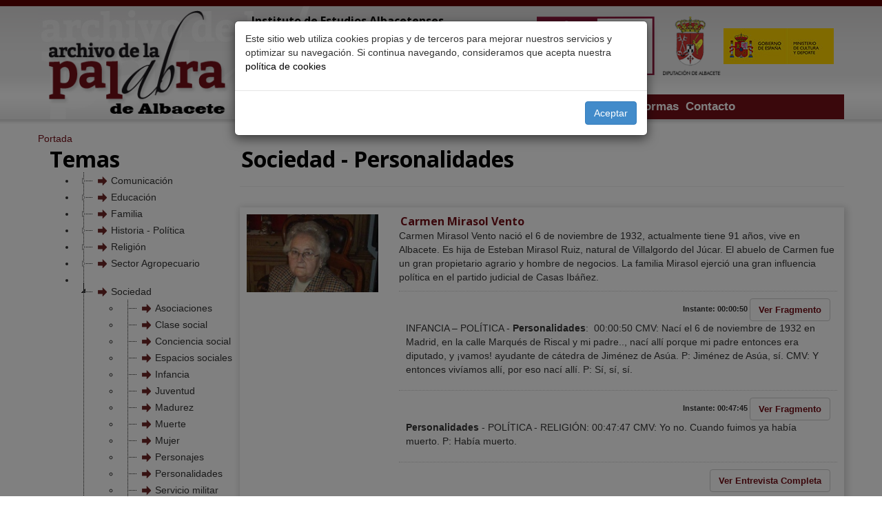

--- FILE ---
content_type: text/html; charset=UTF-8
request_url: https://www.archivodelapalabra.iealbacetenses.com/index.php?menu=-10&id=26&id2=333&vi=89
body_size: 6906
content:
<!DOCTYPE html PUBLIC "-//W3C//DTD XHTML 1.0 Transitional//EN" "http://www.w3.org/TR/xhtml1/DTD/xhtml1-transitional.dtd">
<html xmlns="http://www.w3.org/1999/xhtml" lang="es">
    <head>
        <title>archivodelapalabra.iealbacetenses.com</title>
        <meta name="keywords" content=""/>
        <meta name="description" content=""/>
        <meta http-equiv="Content-Type" content="text/html; charset=utf-8" />
        <meta name="viewport" content="width=device-width" />
        <!-- CSS Mínimo de Bootstrap -->
        <link rel="stylesheet" href="/css/bootstrap.min.css"/>
        <!-- FONT AWESOME -->
        <link rel="stylesheet" href="/css/font-awesome.min.css"/>
        <!-- Fuente de Google -->
        <link href='https://fonts.googleapis.com/css?family=Open+Sans:400,300,700' rel='stylesheet' type='text/css'/>
        <!-- Estilos CSS propipos -->
        <link rel="stylesheet" type="text/css" href="/css/estilos.css"/>
        <script type="text/javascript" src="/scripts/jquery.js"></script>
        <script type="text/javascript" src="/scripts/bootstrap.min.js"></script>
        <script type="text/javascript" src="/scripts/funciones.js"></script>
        <link href="/scripts/jquery-ui/css/sunny/jquery-ui-1.10.4.custom.min.css" rel="stylesheet" type="text/css" />
        <script type="text/javascript" src="/scripts/jquery-ui/js/jquery-ui-1.10.0.custom.min.js"></script>
        <script type="text/javascript" src="/scripts/funciones.jquery.js"></script>
        <script type="text/javascript" src="/scripts/floatbox/floatbox.js"></script>
        <script type="text/javascript" src="/scripts/ajax.js"></script>
        <link type="text/css" rel="stylesheet" href="/scripts/floatbox/floatbox.css" />
        <script type="text/javascript" src="/scripts/jwplayer/jwplayer.html5.js"></script>
        <script type="text/javascript" src="/scripts/jwplayer/jwplayer.js"></script>
        <script type="text/javascript" src="/scripts/jquery.slides.min.js"></script>
        <link rel="stylesheet" type="text/css" href="/css/slider.css"/>
        <script type="text/javascript" src="/scripts/jstree/jstree.js"></script>
        <link rel="stylesheet" type="text/css" href="/scripts/jstree/css/style.css"/>
    
        <meta property="og:locale" content="es_ES" />
<meta property="og:url" content="https://www.archivodelapalabra.iealbacetenses.com" />
<meta property="og:type" content="website" />
<meta property="og:title" content="archivodelapalabra.iealbacetenses.com" />
<meta property="og:description" content="" />
<meta property="og:image" itemprop="image" content="https://www.archivodelapalabra.iealbacetenses.com/images_web/logofactura.jpg" />
<meta property="og:site_name" content="Archivo de la Palabra" />
<meta name="twitter:card" content="summary" />
<meta name="twitter:description" content="" />
<meta name="twitter:title" content="archivodelapalabra.iealbacetenses.com" />
<meta name="twitter:image" content="https://www.archivodelapalabra.iealbacetenses.com/images_web/logofactura.jpg" />
        <script type="text/javascript"
				src="https://maps.google.com/maps/api/js?sensor=false">
        </script> 
        <script>
          (function(i,s,o,g,r,a,m){i['GoogleAnalyticsObject']=r;i[r]=i[r]||function(){
          (i[r].q=i[r].q||[]).push(arguments)},i[r].l=1*new Date();a=s.createElement(o),
          m=s.getElementsByTagName(o)[0];a.async=1;a.src=g;m.parentNode.insertBefore(a,m)
          })(window,document,'script','//www.google-analytics.com/analytics.js','ga');

          ga('create', 'UA-3376914-44', 'auto');
          ga('send', 'pageview');

        </script>
    </head>
    <body>
        
<div class="modal fade" id="myModal">
  <div class="modal-dialog">
    <div class="modal-content">
      <div class="modal-body">
        <p>Este sitio web utiliza cookies propias y de terceros para mejorar nuestros servicios y optimizar su navegación. Si continua navegando, consideramos que acepta nuestra <a href="https://www.archivodelapalabra.iealbacetenses.com/politica-de-cookies_es_-9.html#" style="color:#000000;" class="htmlEnlace">política de cookies</a></p>
      </div>
      <div class="modal-footer">
        <a href="/"  class="btn btn-primary">Aceptar</a>
      </div>
    </div><!-- /.modal-content -->
  </div><!-- /.modal-dialog -->
</div><!-- /.modal -->
<script type="text/javascript">
    $(window).load(function(){
        $('#myModal').modal('show');
    });
</script>
        <header id="main-header">
            <div class="container fondo-cabecera">
                <div class="row">
                    <div class="col-xs-3">
                        <a href="#" name="arriba" title="Arriba"></a>
                        <a href="https://www.archivodelapalabra.iealbacetenses.com" title="Archivo de la Palabra">
                            <img src="/images_web/logo.png" border="0" class="logo" width="100%" alt="Archivo de la Palabra" title="Archivo de la Palabra"/></a>
                    </div>
                    <div class="col-xs-9">
                        
                        <div class="row hidden-sm hidden-xs">
                            <div class="col-xs-5">
                                <h1 class="htmlCabecera2" style="font-size:12pt;margin-top:20px;">Instituto de Estudios Albacetenses<br/>"Don Juan Manuel"</h1>
                                <div class="buscadorcab">
                                    <div class="row">
                                    <form name="buscarcabecera" method="get" action="index.php" target="_self"  onSubmit="return buscarBuscarCabecera();return false;">
                                        <input type="hidden" name="menu" value="-8"/>
                                        <input type="hidden" name="opcion" value="2"/>
                                         <div class="col-xs-8">
                                        <input type="text" placeholder="Buscar..." name="buscartexto" class="imple-cuadro-texto-buscador" value=""  />
                                         </div>
                                         <div class="col-xs-4" style="padding:0px;">
                                        <input type="image" src="/images_web/ico_buscar.gif" alt="Buscar" style="width:70%;"  />
                                         </div>
                                    </form>                                
                                    </div>
                                </div>
                            </div>
                            <div class="col-xs-7" style="margin-top:24px;text-align: right;">
                                <a href="https://www.iealbacetenses.com/index.php" target="_blank" ><img src="/images_web/logoiea.png" border="0" /></a>&nbsp;&nbsp;
                                <a href="https://www.dipualba.es/Main/" target="_blank" ><img src="/images_web/logodipu.png" border="0" /></a>
                                <a href="https://www.culturaydeporte.gob.es/portada.html" target="_blank" ><img src="/images_web/logo-ministerio.jpg" alt="Ministerio de cultura y deporte" style="max-width: 100%;" /></a>
                            </div>
                        </div>
                        <div class="row">
                            <div class="fondomenu">
       
		<div class="row">
			<div class="col-xs-12">
				<ul id="main-menu" class="nav nav-pills hidden-sm hidden-xs">
                    <li><a href="/" title="Inicio">Inicio</a></li>
                    <li><a href="https://www.archivodelapalabra.iealbacetenses.com/Presentacion_es_20.html" title="Presentación" >Presentación</a></li>
<li><a href="http://www.archivodelapalabra.iealbacetenses.com/secciones_es_-10.html" title="Temas" >Temas</a></li>
<li><a href="http://www.archivodelapalabra.iealbacetenses.com/index.php?menu=-8" title="Búsqueda" >Búsqueda</a></li>
<li><a href="https://www.archivodelapalabra.iealbacetenses.com/Retratos_es_26.html" title="Retratos" >Retratos</a></li>
<li><a href="https://www.archivodelapalabra.iealbacetenses.com/CEDOBI_es_4_0_0_00002.html" title="CEDOBI" >CEDOBI</a></li>
<li class="dropdown">
    <a href="https://www.archivodelapalabra.iealbacetenses.com/Proyectos_es_4.html">Proyectos<span class="caret"></span></a>
        <ul class="dropdown-menu" role="menu"><li><a href="https://www.archivodelapalabra.iealbacetenses.com/Voces-del-Jucar_es_4_0_0_00003.html" title="Voces del Júcar" >
            Voces del Júcar</a></li>
<li><a href="https://www.archivodelapalabra.iealbacetenses.com/La-Transicion-en-Albacete_es_4_0_0_00004.html" title="La Transición en Albacete" >
            La Transición en Albacete</a></li>
<li><a href="https://www.archivodelapalabra.iealbacetenses.com/Las-Fabricas-de-Metales-de-Riopar_es_4_0_0_00005.html" title="Las Fábricas de Metales de Riópar" >
            Las Fábricas de Metales de Riópar</a></li>
</ul> 


</li>
<li><a href="https://www.archivodelapalabra.iealbacetenses.com/Normas_es_22.html" title="Normas" >Normas</a></li>
<li><a href="https://www.archivodelapalabra.iealbacetenses.com/Contacto_es_15.html" title="Contacto" >Contacto</a></li>

                </ul>
				<a href="#" id="mobile-menu-button" class="btn btn-default visible-sm visible-xs">
				<span class="glyphicon glyphicon-th-list"></span></a>
			</div>	
		</div>
	</div>

<div class="visible-sm visible-xs">
	<ul id="mobile-main-menu">
		<li><a href="/">Inicio</a></li>
		<li><a href="https://www.archivodelapalabra.iealbacetenses.com/Presentacion_es_20.html" title="Presentación">Presentación</a></li><li><a href="http://www.archivodelapalabra.iealbacetenses.com/secciones_es_-10.html" title="Temas">Temas</a></li><li><a href="http://www.archivodelapalabra.iealbacetenses.com/index.php?menu=-8" title="Búsqueda">Búsqueda</a></li><li><a href="https://www.archivodelapalabra.iealbacetenses.com/Retratos_es_26.html" title="Retratos">Retratos</a></li><li><a href="https://www.archivodelapalabra.iealbacetenses.com/CEDOBI_es_4_0_0_00002.html" title="CEDOBI">CEDOBI</a></li><li><a href="https://www.archivodelapalabra.iealbacetenses.com/Proyectos_es_4.html" title="Proyectos">Proyectos</a></li><li><a href="https://www.archivodelapalabra.iealbacetenses.com/Normas_es_22.html" title="Normas">Normas</a></li><li><a href="https://www.archivodelapalabra.iealbacetenses.com/Contacto_es_15.html" title="Contacto">Contacto</a></li>
	</ul>
</div>                            
                        </div>
                    </div>
                </div>
            </div>
        </header>  
        <div class="cuerpo">
            <div class="container">
    <div class="row">
        <div class="imple-celdasituacion"><a href="https://www.archivodelapalabra.iealbacetenses.com" class="imple-enlasituacion" title="Portada">Portada</a></div>
        <table cellspacing="0" cellpadding="0" align="center">
	<tr><td></td></tr>
</table>		
		<script type="text/javascript"><!--
function irOpcion(op){
	document.listadonoticias.opcion.value = op;
	document.listadonoticias.submit();
}
-->
</script>
    <div class="col-xs-12 col-sm-3 listasecciones">
    <h1 class="htmlTitular">Temas</h1>    
                    <div id="arbol">
                        <ul><li><a href="/index.php?menu=-10&id=21" id="21">Comunicaci&oacute;n</a>
    <ul><li><a href="/index.php?menu=-10&id=21&id2=18" >Censura</a> </li>

<li><a href="/index.php?menu=-10&id=21&id2=19" >Internet</a> </li>

<li><a href="/index.php?menu=-10&id=21&id2=345" >Marketing</a> </li>

<li><a href="/index.php?menu=-10&id=21&id2=20" >Opini&oacute;n</a> </li>

<li><a href="/index.php?menu=-10&id=21&id2=21" >Prensa - Periodismo</a> </li>

<li><a href="/index.php?menu=-10&id=21&id2=22" >Publicaci&oacute;n</a> </li>

<li><a href="/index.php?menu=-10&id=21&id2=346" >Publicidad</a> </li>

<li><a href="/index.php?menu=-10&id=21&id2=23" >Radio</a> </li>

<li><a href="/index.php?menu=-10&id=21&id2=318" >Tecnolog&iacute;a</a> </li>

<li><a href="/index.php?menu=-10&id=21&id2=24" >Televisi&oacute;n </a> </li>

</ul>
</li>

<li><a href="/index.php?menu=-10&id=3" id="3">Educaci&oacute;n</a>
    <ul><li><a href="/index.php?menu=-10&id=3&id2=33" >Alfabetizaci&oacute;n</a> </li>

<li><a href="/index.php?menu=-10&id=3&id2=314" >Alumno</a> </li>

<li><a href="/index.php?menu=-10&id=3&id2=34" >Asignatura</a> </li>

<li><a href="/index.php?menu=-10&id=3&id2=376" >Aula</a> </li>

<li><a href="/index.php?menu=-10&id=3&id2=35" >Bachillerato</a> </li>

<li><a href="/index.php?menu=-10&id=3&id2=36" >Clase </a> </li>

<li><a href="/index.php?menu=-10&id=3&id2=178" >Colegio</a> </li>

<li><a href="/index.php?menu=-10&id=3&id2=313" >Conservatorio</a> </li>

<li><a href="/index.php?menu=-10&id=3&id2=39" >Disciplina</a> </li>

<li><a href="/index.php?menu=-10&id=3&id2=40" >Educaci&oacute;n de Adultos</a> </li>

<li><a href="/index.php?menu=-10&id=3&id2=44" >Escolarizaci&oacute;n</a> </li>

<li><a href="/index.php?menu=-10&id=3&id2=45" >Escuela</a> </li>

<li><a href="/index.php?menu=-10&id=3&id2=372" >Ense&ntilde;anza</a> </li>

<li><a href="/index.php?menu=-10&id=3&id2=311" >Estudios</a> </li>

<li><a href="/index.php?menu=-10&id=3&id2=47" >Instituto</a> </li>

<li><a href="/index.php?menu=-10&id=3&id2=179" >Juegos</a> </li>

<li><a href="/index.php?menu=-10&id=3&id2=48" >Libros</a> </li>

<li><a href="/index.php?menu=-10&id=3&id2=49" >Maestro - Maestra</a> </li>

<li><a href="/index.php?menu=-10&id=3&id2=350" >Pedagog&iacute;a</a> </li>

<li><a href="/index.php?menu=-10&id=3&id2=51" >Profesorado</a> </li>

<li><a href="/index.php?menu=-10&id=3&id2=52" >Recreos</a> </li>

<li><a href="/index.php?menu=-10&id=3&id2=54" >Universidad</a> </li>

</ul>
</li>

<li><a href="/index.php?menu=-10&id=23" id="23">Familia</a>
    <ul><li><a href="/index.php?menu=-10&id=23&id2=56" >Herencia</a> </li>

<li><a href="/index.php?menu=-10&id=23&id2=57" >Maternidad - Paternidad</a> </li>

<li><a href="/index.php?menu=-10&id=23&id2=58" >Matrimonio</a> </li>

<li><a href="/index.php?menu=-10&id=23&id2=59" >Noviazgo</a> </li>

</ul>
</li>

<li><a href="/index.php?menu=-10&id=24" id="24">Historia - Pol&iacute;tica</a>
    <ul><li><a href="/index.php?menu=-10&id=24&id2=351" >Ayuntamiento</a> </li>

<li><a href="/index.php?menu=-10&id=24&id2=316" >Bombardeo</a> </li>

<li><a href="/index.php?menu=-10&id=24&id2=61" >Brigadas Internacionales</a> </li>

<li><a href="/index.php?menu=-10&id=24&id2=320" >Campos de concentraci&oacute;n</a> </li>

<li><a href="/index.php?menu=-10&id=24&id2=292" >C&aacute;rcel</a> </li>

<li><a href="/index.php?menu=-10&id=24&id2=352" >Clandestinidad</a> </li>

<li><a href="/index.php?menu=-10&id=24&id2=353" >Constituci&oacute;n</a> </li>

<li><a href="/index.php?menu=-10&id=24&id2=62" >Democracia</a> </li>

<li><a href="/index.php?menu=-10&id=24&id2=64" >Dictadura</a> </li>

<li><a href="/index.php?menu=-10&id=24&id2=369" >Ej&eacute;rcito</a> </li>

<li><a href="/index.php?menu=-10&id=24&id2=339" >Elecciones</a> </li>

<li><a href="/index.php?menu=-10&id=24&id2=310" >Exilio</a> </li>

<li><a href="/index.php?menu=-10&id=24&id2=354" >Feminismo</a> </li>

<li><a href="/index.php?menu=-10&id=24&id2=183" >Gobierno</a> </li>

<li><a href="/index.php?menu=-10&id=24&id2=335" >Golpe de Estado 23 - F</a> </li>

<li><a href="/index.php?menu=-10&id=24&id2=374" >Masoner&iacute;a</a> </li>

<li><a href="/index.php?menu=-10&id=24&id2=66" >Guerra</a> </li>

<li><a href="/index.php?menu=-10&id=24&id2=355" >Legislaci&oacute;n</a> </li>

<li><a href="/index.php?menu=-10&id=24&id2=69" >Monarqu&iacute;a</a> </li>

<li><a href="/index.php?menu=-10&id=24&id2=70" >Partidos pol&iacute;ticos </a> </li>

<li><a href="/index.php?menu=-10&id=24&id2=71" >Postguerra</a> </li>

<li><a href="/index.php?menu=-10&id=24&id2=340" >Refer&eacute;ndum</a> </li>

<li><a href="/index.php?menu=-10&id=24&id2=73" >Rep&uacute;blica</a> </li>

<li><a href="/index.php?menu=-10&id=24&id2=373" >Resistencia</a> </li>

<li><a href="/index.php?menu=-10&id=24&id2=356" >Sindicatos</a> </li>

<li><a href="/index.php?menu=-10&id=24&id2=74" >Transici&oacute;n pol&iacute;tica</a> </li>

</ul>
</li>

<li><a href="/index.php?menu=-10&id=15" id="15">Religi&oacute;n</a>
    <ul><li><a href="/index.php?menu=-10&id=15&id2=86" >Catecismo</a> </li>

<li><a href="/index.php?menu=-10&id=15&id2=87" >Creencias</a> </li>

<li><a href="/index.php?menu=-10&id=15&id2=88" >Curas-Sacerdotes</a> </li>

<li><a href="/index.php?menu=-10&id=15&id2=89" >Doctrina</a> </li>

<li><a href="/index.php?menu=-10&id=15&id2=90" >Ermita</a> </li>

<li><a href="/index.php?menu=-10&id=15&id2=91" >Fiestas religiosas</a> </li>

<li><a href="/index.php?menu=-10&id=15&id2=92" >Iglesia</a> </li>

<li><a href="/index.php?menu=-10&id=15&id2=188" >Navidad</a> </li>

<li><a href="/index.php?menu=-10&id=15&id2=362" >Parroquia</a> </li>

<li><a href="/index.php?menu=-10&id=15&id2=94" >Santos</a> </li>

<li><a href="/index.php?menu=-10&id=15&id2=189" >Semana Santa</a> </li>

<li><a href="/index.php?menu=-10&id=15&id2=95" >V&iacute;rgen</a> </li>

</ul>
</li>

<li><a href="/index.php?menu=-10&id=25" id="25">Sector Agropecuario</a>
    <ul><li><a href="/index.php?menu=-10&id=25&id2=192" >Aceite</a> </li>

<li><a href="/index.php?menu=-10&id=25&id2=307" >Agricultura</a> </li>

<li><a href="/index.php?menu=-10&id=25&id2=171" >Almazara</a> </li>

<li><a href="/index.php?menu=-10&id=25&id2=325" >Almendro</a> </li>

<li><a href="/index.php?menu=-10&id=25&id2=193" >Apicultura</a> </li>

<li><a href="/index.php?menu=-10&id=25&id2=308" >Arroz</a> </li>

<li><a href="/index.php?menu=-10&id=25&id2=104" >Azafr&aacute;n</a> </li>

<li><a href="/index.php?menu=-10&id=25&id2=9" >Bodega</a> </li>

<li><a href="/index.php?menu=-10&id=25&id2=303" >C&aacute;&ntilde;amo</a> </li>

<li><a href="/index.php?menu=-10&id=25&id2=113" >Caza</a> </li>

<li><a href="/index.php?menu=-10&id=25&id2=105" >Cereal</a> </li>

<li><a href="/index.php?menu=-10&id=25&id2=106" >Cosecha</a> </li>

<li><a href="/index.php?menu=-10&id=25&id2=107" >Cultivos</a> </li>

<li><a href="/index.php?menu=-10&id=25&id2=304" >Esparto</a> </li>

<li><a href="/index.php?menu=-10&id=25&id2=194" >Ganader&iacute;a</a> </li>

<li><a href="/index.php?menu=-10&id=25&id2=108" >Huerta</a> </li>

<li><a href="/index.php?menu=-10&id=25&id2=109" >Maquinaria</a> </li>

<li><a href="/index.php?menu=-10&id=25&id2=338" >Mundo  rural</a> </li>

<li><a href="/index.php?menu=-10&id=25&id2=326" >Olivo</a> </li>

<li><a href="/index.php?menu=-10&id=25&id2=119" >Pesca</a> </li>

<li><a href="/index.php?menu=-10&id=25&id2=120" >Piscifactoria</a> </li>

<li><a href="/index.php?menu=-10&id=25&id2=110" >Regad&iacute;o</a> </li>

<li><a href="/index.php?menu=-10&id=25&id2=111" >Secano</a> </li>

<li><a href="/index.php?menu=-10&id=25&id2=309" >Trigo</a> </li>

<li><a href="/index.php?menu=-10&id=25&id2=327" >Vendimia</a> </li>

<li><a href="/index.php?menu=-10&id=25&id2=196" >Vino</a> </li>

<li><a href="/index.php?menu=-10&id=25&id2=112" >Vi&ntilde;a</a> </li>

</ul>
</li>

<li><a href="/index.php?menu=-10&id=26" id="26">Sociedad</a>
    <ul><li><a href="/index.php?menu=-10&id=26&id2=121" >Asociaciones</a> </li>

<li><a href="/index.php?menu=-10&id=26&id2=122" >Clase social</a> </li>

<li><a href="/index.php?menu=-10&id=26&id2=336" >Conciencia social</a> </li>

<li><a href="/index.php?menu=-10&id=26&id2=124" >Espacios sociales</a> </li>

<li><a href="/index.php?menu=-10&id=26&id2=125" >Infancia</a> </li>

<li><a href="/index.php?menu=-10&id=26&id2=126" >Juventud</a> </li>

<li><a href="/index.php?menu=-10&id=26&id2=127" >Madurez</a> </li>

<li><a href="/index.php?menu=-10&id=26&id2=368" >Muerte</a> </li>

<li><a href="/index.php?menu=-10&id=26&id2=132" >Mujer</a> </li>

<li><a href="/index.php?menu=-10&id=26&id2=334" >Personajes</a> </li>

<li><a href="/index.php?menu=-10&id=26&id2=333" >Personalidades</a> </li>

<li><a href="/index.php?menu=-10&id=26&id2=293" >Servicio militar</a> </li>

<li><a href="/index.php?menu=-10&id=26&id2=131" >Vecindad</a> </li>

<li><a href="/index.php?menu=-10&id=26&id2=128" >Vejez</a> </li>

</ul>
</li>

<li><a href="/index.php?menu=-10&id=27" id="27">Trabajo y Econom&iacute;a</a>
    <ul><li><a href="/index.php?menu=-10&id=27&id2=133" >Conflicto laboral</a> </li>

<li><a href="/index.php?menu=-10&id=27&id2=3" >Consumo</a> </li>

<li><a href="/index.php?menu=-10&id=27&id2=294" >Dinero</a> </li>

<li><a href="/index.php?menu=-10&id=27&id2=4" >Econom&iacute;a</a> </li>

<li><a href="/index.php?menu=-10&id=27&id2=135" >Emigraci&oacute;n - Inmigraci&oacute;n</a> </li>

<li><a href="/index.php?menu=-10&id=27&id2=364" >Empleo</a> </li>

<li><a href="/index.php?menu=-10&id=27&id2=5" >Jubilaci&oacute;n</a> </li>

<li><a href="/index.php?menu=-10&id=27&id2=136" >Oficios</a> </li>

<li><a href="/index.php?menu=-10&id=27&id2=137" >Paro</a> </li>

<li><a href="/index.php?menu=-10&id=27&id2=198" >Precariedad</a> </li>

<li><a href="/index.php?menu=-10&id=27&id2=328" >Profesi&oacute;n</a> </li>

<li><a href="/index.php?menu=-10&id=27&id2=138" >Salario</a> </li>

<li><a href="/index.php?menu=-10&id=27&id2=139" >Sindicatos</a> </li>

<li><a href="/index.php?menu=-10&id=27&id2=200" >Trabajo</a> </li>

</ul>
</li>

<li><a href="/index.php?menu=-10&id=29" id="29">Municipios de la Provincia</a>
    <ul><li><a href="/index.php?menu=-10&id=29&id2=204" >Albacete</a> </li>

<li><a href="/index.php?menu=-10&id=29&id2=205" >Abengibre</a> </li>

<li><a href="/index.php?menu=-10&id=29&id2=206" >Alatoz</a> </li>

<li><a href="/index.php?menu=-10&id=29&id2=207" >Albatana</a> </li>

<li><a href="/index.php?menu=-10&id=29&id2=208" >Alborea</a> </li>

<li><a href="/index.php?menu=-10&id=29&id2=209" >Alcadozo </a> </li>

<li><a href="/index.php?menu=-10&id=29&id2=210" >Alcal&aacute; del J&uacute;car</a> </li>

<li><a href="/index.php?menu=-10&id=29&id2=211" >Alcaraz</a> </li>

<li><a href="/index.php?menu=-10&id=29&id2=212" >Almansa</a> </li>

<li><a href="/index.php?menu=-10&id=29&id2=213" >Alpera</a> </li>

<li><a href="/index.php?menu=-10&id=29&id2=214" >Ayna</a> </li>

<li><a href="/index.php?menu=-10&id=29&id2=215" >Balazote</a> </li>

<li><a href="/index.php?menu=-10&id=29&id2=216" >Balsa de Ves </a> </li>

<li><a href="/index.php?menu=-10&id=29&id2=217" >Barrax</a> </li>

<li><a href="/index.php?menu=-10&id=29&id2=218" >Bienservida</a> </li>

<li><a href="/index.php?menu=-10&id=29&id2=219" >Bogarra</a> </li>

<li><a href="/index.php?menu=-10&id=29&id2=220" >Bonete</a> </li>

<li><a href="/index.php?menu=-10&id=29&id2=221" >Carcel&eacute;n</a> </li>

<li><a href="/index.php?menu=-10&id=29&id2=222" >Casas de Juan N&uacute;&ntilde;ez</a> </li>

<li><a href="/index.php?menu=-10&id=29&id2=223" >Casas de L&aacute;zaro</a> </li>

<li><a href="/index.php?menu=-10&id=29&id2=224" >Casas de Ves</a> </li>

<li><a href="/index.php?menu=-10&id=29&id2=225" >Casas Ib&aacute;&ntilde;ez</a> </li>

<li><a href="/index.php?menu=-10&id=29&id2=226" >Caudete</a> </li>

<li><a href="/index.php?menu=-10&id=29&id2=227" >Cenizate</a> </li>

<li><a href="/index.php?menu=-10&id=29&id2=228" >Chinchilla de Montearag&oacute;n</a> </li>

<li><a href="/index.php?menu=-10&id=29&id2=229" >Corral Rubio</a> </li>

<li><a href="/index.php?menu=-10&id=29&id2=230" >Cotillas</a> </li>

<li><a href="/index.php?menu=-10&id=29&id2=231" >El Ballestero</a> </li>

<li><a href="/index.php?menu=-10&id=29&id2=232" >El Bonillo</a> </li>

<li><a href="/index.php?menu=-10&id=29&id2=233" >Elche de la Sierra</a> </li>

<li><a href="/index.php?menu=-10&id=29&id2=234" >F&eacute;rez</a> </li>

<li><a href="/index.php?menu=-10&id=29&id2=235" >Fuensanta</a> </li>

<li><a href="/index.php?menu=-10&id=29&id2=236" >Fuente-&Aacute;lamo </a> </li>

<li><a href="/index.php?menu=-10&id=29&id2=237" >Fuentealbilla</a> </li>

<li><a href="/index.php?menu=-10&id=29&id2=238" >Golosalvo</a> </li>

<li><a href="/index.php?menu=-10&id=29&id2=239" >Hell&iacute;n </a> </li>

<li><a href="/index.php?menu=-10&id=29&id2=240" >Higueruela</a> </li>

<li><a href="/index.php?menu=-10&id=29&id2=241" >Hoya Gonzalo</a> </li>

<li><a href="/index.php?menu=-10&id=29&id2=242" >Jorquera</a> </li>

<li><a href="/index.php?menu=-10&id=29&id2=243" >La Gineta</a> </li>

<li><a href="/index.php?menu=-10&id=29&id2=244" >La Herrera</a> </li>

<li><a href="/index.php?menu=-10&id=29&id2=245" >La Recueja</a> </li>

<li><a href="/index.php?menu=-10&id=29&id2=246" >La Roda </a> </li>

<li><a href="/index.php?menu=-10&id=29&id2=247" >Letur</a> </li>

<li><a href="/index.php?menu=-10&id=29&id2=248" >Lezuza</a> </li>

<li><a href="/index.php?menu=-10&id=29&id2=249" >Li&eacute;tor </a> </li>

<li><a href="/index.php?menu=-10&id=29&id2=250" >Madrigueras</a> </li>

<li><a href="/index.php?menu=-10&id=29&id2=251" >Mahora</a> </li>

<li><a href="/index.php?menu=-10&id=29&id2=252" >Masegoso</a> </li>

<li><a href="/index.php?menu=-10&id=29&id2=253" >Minaya</a> </li>

<li><a href="/index.php?menu=-10&id=29&id2=254" >Molinicos</a> </li>

<li><a href="/index.php?menu=-10&id=29&id2=255" >Montalvos</a> </li>

<li><a href="/index.php?menu=-10&id=29&id2=256" >Montealegre del Castillo</a> </li>

<li><a href="/index.php?menu=-10&id=29&id2=257" >Motilleja</a> </li>

<li><a href="/index.php?menu=-10&id=29&id2=258" >Munera</a> </li>

<li><a href="/index.php?menu=-10&id=29&id2=259" >Navas de Jorquera</a> </li>

<li><a href="/index.php?menu=-10&id=29&id2=260" >N&eacute;rpio</a> </li>

<li><a href="/index.php?menu=-10&id=29&id2=261" >Ontur</a> </li>

<li><a href="/index.php?menu=-10&id=29&id2=262" >Ossa de Montiel</a> </li>

<li><a href="/index.php?menu=-10&id=29&id2=263" >Paterna del Madera</a> </li>

<li><a href="/index.php?menu=-10&id=29&id2=264" >Pe&ntilde;ascosa</a> </li>

<li><a href="/index.php?menu=-10&id=29&id2=265" >Pe&ntilde;as de San Pedro</a> </li>

<li><a href="/index.php?menu=-10&id=29&id2=266" >P&eacute;trola</a> </li>

<li><a href="/index.php?menu=-10&id=29&id2=267" >Povedilla</a> </li>

<li><a href="/index.php?menu=-10&id=29&id2=268" >Pozo Ca&ntilde;ada</a> </li>

<li><a href="/index.php?menu=-10&id=29&id2=269" >Pozohondo</a> </li>

<li><a href="/index.php?menu=-10&id=29&id2=270" >Pozo Lorente</a> </li>

<li><a href="/index.php?menu=-10&id=29&id2=271" >Pozuelo</a> </li>

<li><a href="/index.php?menu=-10&id=29&id2=272" >Ri&oacute;par</a> </li>

<li><a href="/index.php?menu=-10&id=29&id2=273" >Robledo</a> </li>

<li><a href="/index.php?menu=-10&id=29&id2=274" >Salobre</a> </li>

<li><a href="/index.php?menu=-10&id=29&id2=275" >San Pedro</a> </li>

<li><a href="/index.php?menu=-10&id=29&id2=276" >Socovos</a> </li>

<li><a href="/index.php?menu=-10&id=29&id2=277" >Tarazona de la Mancha</a> </li>

<li><a href="/index.php?menu=-10&id=29&id2=278" >Tobarra</a> </li>

<li><a href="/index.php?menu=-10&id=29&id2=279" >Valdeganga</a> </li>

<li><a href="/index.php?menu=-10&id=29&id2=280" >Vianos</a> </li>

<li><a href="/index.php?menu=-10&id=29&id2=281" >Villa de Ves</a> </li>

<li><a href="/index.php?menu=-10&id=29&id2=282" >Villalgordo del J&uacute;car</a> </li>

<li><a href="/index.php?menu=-10&id=29&id2=283" >Villamalea</a> </li>

<li><a href="/index.php?menu=-10&id=29&id2=284" >Villapalacios</a> </li>

<li><a href="/index.php?menu=-10&id=29&id2=285" >Villarrobledo</a> </li>

<li><a href="/index.php?menu=-10&id=29&id2=286" >Villatoya</a> </li>

<li><a href="/index.php?menu=-10&id=29&id2=287" >Villavaliente</a> </li>

<li><a href="/index.php?menu=-10&id=29&id2=288" >Villaverde de Guadalimar</a> </li>

<li><a href="/index.php?menu=-10&id=29&id2=289" >Viveros </a> </li>

<li><a href="/index.php?menu=-10&id=29&id2=290" >Yeste</a> </li>

</ul>
</li>

</ul>
                    </div></div>
    <div class="col-xs-12 col-sm-9">
        <div class="row">
            <h1 class="htmlTitular">Sociedad - Personalidades</h1><hr/>
            <div class="col-xs-12 listadobusqueda">
    <div class="row">
        <div class="col-xs-12 col-sm-3"><a href="https://www.archivodelapalabra.iealbacetenses.com/Carmen-Mirasol-Vento_es_4_89_0_2.html"><img src="/files/multimedias/carmenmirasol-web2.jpg" alt="Carmen Mirasol Vento" width="100%" border="0" /></a></div>
        <div class="col-xs-12 col-sm-9">
            <h2><a href="https://www.archivodelapalabra.iealbacetenses.com/Carmen-Mirasol-Vento_es_4_89_0_2.html" style="font-size:12pt;" >Carmen Mirasol Vento</a></h2>
            <div class="imple-contenido-destacado">
	Carmen Mirasol Vento nació el 6 de noviembre de 1932, actualmente tiene 91 años, vive en Albacete. Es hija de Esteban Mirasol Ruiz, natural de Villalgordo del Júcar. El abuelo de Carmen fue un gran propietario agrario y hombre de negocios. La familia Mirasol ejerció una gran influencia política en el partido judicial de Casas Ibáñez.</div>
            <div>            <div class="text-right" style="margin-top:10px;border-top: 1px dotted #CCCCCC;;padding:10px;">
                <span style="font-size:8pt;font-weight:bold;">Instante: 00:00:50 <a href="https://www.archivodelapalabra.iealbacetenses.com/Carmen-Mirasol-Vento_es_4_89_50_2.html" class="btn btn-default" >Ver Fragmento</a></span>
            <div class="imple-contenido-destacado" style="text-align:left;">INFANCIA &ndash; POL&Iacute;TICA - <strong>Personalidades</strong>:&nbsp; 00:00:50

	CMV: Nac&iacute; el 6 de noviembre de 1932 en Madrid, en la calle Marqu&eacute;s de Riscal y mi padre.., nac&iacute; all&iacute; porque mi padre entonces era diputado, y &iexcl;vamos! ayudante de c&aacute;tedra de Jim&eacute;nez de As&uacute;a.

	P: Jim&eacute;nez de As&uacute;a, s&iacute;.

	CMV: Y entonces viv&iacute;amos all&iacute;, por eso nac&iacute; all&iacute;.

	P: S&iacute;, s&iacute;, s&iacute;.</div>
            </div>            <div class="text-right" style="margin-top:10px;border-top: 1px dotted #CCCCCC;;padding:10px;">
                <span style="font-size:8pt;font-weight:bold;">Instante: 00:47:45 <a href="https://www.archivodelapalabra.iealbacetenses.com/Carmen-Mirasol-Vento_es_4_89_2865_2.html" class="btn btn-default" >Ver Fragmento</a></span>
            <div class="imple-contenido-destacado" style="text-align:left;"><strong>Personalidades</strong> - POL&Iacute;TICA - RELIGI&Oacute;N: 00:47:47

	CMV: Yo no. Cuando fuimos ya hab&iacute;a muerto.

	P: Hab&iacute;a muerto.</div>
            </div></div>
            <div class="text-right" style="margin-top:10px;border-top: 1px dotted #CCCCCC;;padding:10px;">
                <span style="font-size:8pt;font-weight:bold;"><a href="https://www.archivodelapalabra.iealbacetenses.com/Carmen-Mirasol-Vento_es_4_89_0_2.html" class="btn btn-default" >Ver Entrevista Completa</a></span>
            </div>
        </div>
    </div>
</div>

        </div>
    </div>
    <script>
        
        

$(function(){
    var jtree = $('#arbol').jstree();
    $('#arbol').on("activate_node.jstree", function(e,data){
        window.location.href = data.node.a_attr.href;
    });

    $('#arbol').on("ready.jstree",function(){
        var idelemento = $('li[aria-labelledby="26"]').attr("id");
        $('#arbol').jstree().open_node(idelemento);
    });



});
    </script>
		<div style="float:left; width:755px; margin-top: 10px;" >
	<table width="100%"  border="0" cellspacing="1" cellpadding="1">
		<tr>
			<td></td>
		</tr>
	</table>
</div>

		<table cellspacing="0" cellpadding="0" align="center" style="clear:both;">
	<tr><td></td></tr>
</table>
    </div>
</div>
        </div>
                        <div class="fondopie">
<div class="container">
    <div class="row cuadropie">
        <div class="col-md-6 col-xs-12">
            &nbsp;<a href="https://www.archivodelapalabra.iealbacetenses.com/Presentacion_es_20.html"  class="enlapie" title="Presentación">Presentación</a> |&nbsp;<a href="http://www.archivodelapalabra.iealbacetenses.com/secciones_es_-10.html"  class="enlapie" title="Temas">Temas</a> |&nbsp;<a href="http://www.archivodelapalabra.iealbacetenses.com/index.php?menu=-8"  class="enlapie" title="Búsqueda">Búsqueda</a> |&nbsp;<a href="https://www.archivodelapalabra.iealbacetenses.com/Retratos_es_26.html"  class="enlapie" title="Retratos">Retratos</a> |&nbsp;<a href="https://www.archivodelapalabra.iealbacetenses.com/CEDOBI_es_4_0_0_00002.html"  class="enlapie" title="CEDOBI">CEDOBI</a> |&nbsp;<a href="https://www.archivodelapalabra.iealbacetenses.com/Proyectos_es_4.html"  class="enlapie" title="Proyectos">Proyectos</a> |&nbsp;<a href="https://www.archivodelapalabra.iealbacetenses.com/Normas_es_22.html"  class="enlapie" title="Normas">Normas</a> |&nbsp;<a href="https://www.archivodelapalabra.iealbacetenses.com/Contacto_es_15.html"  class="enlapie" title="Contacto">Contacto</a> |&nbsp;<a href="https://www.archivodelapalabra.iealbacetenses.com/Enlaces_es_24.html"  class="enlapie" title="Enlaces">Enlaces</a> | <a href="https://www.archivodelapalabra.iealbacetenses.com/Mapa-Web_es_-2.html" class="enlapie" title="Mapa Web">Mapa Web</a> | <a href="https://www.archivodelapalabra.iealbacetenses.com/Aviso-Legal_es_-3.html" class="enlapie" title="Aviso Legal">Aviso Legal</a> | <a href="https://www.archivodelapalabra.iealbacetenses.com/politica-de-cookies_es_-9.html" class="enlapie" title="Política de Cookies">Política de Cookies</a> <br/>
            Instituto de Estudios Albacetenses "Don Juan Manuel" - 2015
        </div>
        <div class="col-md-5 col-md-offset-1 col-xs-12">
            <span style="color:#bdbdbd;">Esta p&aacute;gina esta optimizada para navegadores Chrome, Internet Explorer 9 y Firefox 4.0</span><br/>
            <a href="https://www.imediacomunicacion.com/" target="_blank" class="enlapie" >Diseño y Desarrollo web Im3diA comunicación</a>
        </div>
    </div>
</div>
</div>

        
    </body>
</html>




--- FILE ---
content_type: text/javascript
request_url: https://www.archivodelapalabra.iealbacetenses.com/scripts/floatbox/floatbox.js
body_size: 6516
content:
/***************************************************************************
* Floatbox v3.52.1
* May 27, 2009
*
* Copyright (c) 2008-2009 Byron McGregor
* Website: http://randomous.com/floatbox
* License: Attribution-Noncommercial-No Derivative Works 3.0 Unported
*          http://creativecommons.org/licenses/by-nc-nd/3.0/
* Use on any commercial site requires purchase and registration.
* See http://randomous.com/floatbox/license for details.
* This comment block must be retained in all deployments and distributions.
***************************************************************************/

function Floatbox() {
this.defaultOptions = {

/***** BEGIN OPTIONS CONFIGURATION *****/
// See docs/options.html for detailed descriptions.
// All options can be overridden with rev/data-fb-options tag or page options (see docs/instructions.html).

/*** <General Options> ***/
theme:            'white'    ,// 'auto'|'black'|'white'|'blue'|'yellow'|'red'|'custom'
padding:           24       ,// pixels
panelPadding:      8        ,// pixels
overlayOpacity:    55       ,// 0-100
shadowType:       'drop'    ,// 'drop'|'halo'|'none'
shadowSize:        12       ,// 8|12|16|24
roundCorners:     'all'     ,// 'all'|'top'|'none'
cornerRadius:      12       ,// 8|12|20
roundBorder:       1        ,// 0|1
outerBorder:       4        ,// pixels
innerBorder:       1        ,// pixels
autoFitImages:     true     ,// true|false
resizeImages:      true     ,// true|false
autoFitOther:      false    ,// true|false
resizeOther:       false    ,// true|false
resizeTool:       'cursor'  ,// 'cursor'|'topleft'|'both'
infoPos:          'bl'      ,// 'tl'|'tc'|'tr'|'bl'|'bc'|'br'
controlPos:       'br'      ,// 'tl'|'tr'|'bl'|'br'
centerNav:         false    ,// true|false
boxLeft:          'auto'    ,// 'auto'|pixels|'[-]xx%'
boxTop:           'auto'    ,// 'auto'|pixels|'[-]xx%'
enableDragMove:    false    ,// true|false
stickyDragMove:    true     ,// true|false
enableDragResize:  false    ,// true|false
stickyDragResize:  true     ,// true|false
draggerLocation:  'frame'   ,// 'frame'|'content'
minContentWidth:   140      ,// pixels
minContentHeight:  100      ,// pixels
centerOnResize:    true     ,// true|false
showCaption:       true     ,// true|false
showItemNumber:    true     ,// true|false
showClose:         true     ,// true|false
hideFlash:         true     ,// true|false
hideJava:          true     ,// true|false
disableScroll:     false    ,// true|false
randomOrder:       false    ,// true|false
preloadAll:        true     ,// true|false
autoGallery:       false    ,// true|false
autoTitle:        ''        ,// common caption string to use with autoGallery
printCSS:         ''        ,// path to css file or inline css string to apply to print pages (see showPrint)
language:         'auto'    ,// 'auto'|'en'|... (see the languages folder)
graphicsType:     'auto'    ,// 'auto'|'international'|'english'
/*** </General Options> ***/

/*** <Animation Options> ***/
doAnimations:         true   ,// true|false
resizeDuration:       1.5    ,// 0-10
imageFadeDuration:    1      ,// 0-10
overlayFadeDuration:  2      ,// 0-10
startAtClick:         true   ,// true|false
zoomImageStart:       true   ,// true|false
liveImageResize:      true   ,// true|false
splitResize:         'no'    ,// 'no'|'auto'|'wh'|'hw'
/*** </Animation Options> ***/

/*** <Navigation Options> ***/
navType:            'both'    ,// 'overlay'|'button'|'both'|'none'
navOverlayWidth:     35       ,// 0-50
navOverlayPos:       30       ,// 0-100
showNavOverlay:     'never'   ,// 'always'|'once'|'never'
showHints:          'once'    ,// 'always'|'once'|'never'
enableWrap:          true     ,// true|false
enableKeyboardNav:   true     ,// true|false
outsideClickCloses:  true     ,// true|false
imageClickCloses:    false    ,// true|false
numIndexLinks:       0        ,// number, -1 = no limit
indexLinksPanel:    'control' ,// 'info'|'control'
showIndexThumbs:     true     ,// true|false
/*** </Navigation Options> ***/

/*** <Slideshow Options> ***/
doSlideshow:    false  ,// true|false
slideInterval:  4.5    ,// seconds
endTask:       'exit'  ,// 'stop'|'exit'|'loop'
showPlayPause:  true   ,// true|false
startPaused:    false  ,// true|false
pauseOnResize:  true   ,// true|false
pauseOnPrev:    true   ,// true|false
pauseOnNext:    false   // true|false
/*** </Slideshow Options> ***/
};

/*** <New Child Window Options> ***/
// Will inherit from the primary floatbox options unless overridden here.
// Add any you like.
this.childOptions = {
padding:             16,
overlayOpacity:      45,
resizeDuration:       3,
imageFadeDuration:    3,
overlayFadeDuration:  0
};
/*** </New Child Window Options> ***/

/*** <Custom Paths> ***/
// Normally leave these blank.
// Floatbox will auto-find folders based on the location of floatbox.js and background-images.
// If you have a custom odd-ball configuration, fill in the details here.
// (Trailing slashes please)
this.customPaths = {
	jsModules: ''   ,// default: <floatbox.js>/modules/
	cssModules: ''  ,// default: <floatbox.js>/modules/
	languages: ''   ,// default: <floatbox.js>/languages/
	graphics: ''     // default: background-image:url(<parsed folder>);
};
/*** </Custom Paths> ***/

/***** END OPTIONS CONFIGURATION *****/
this.init();}
Floatbox.prototype={magicClass:"floatbox",panelGap:20,infoLinkGap:16,draggerSize:12,controlOpacity:60,showHintsTime:1600,zoomPopBorder:1,controlSpacing:8,minInfoWidth:80,minIndexWidth:120,ctrlJump:5,slowLoadDelay:750,autoFitSpace:5,maxInitialSize:120,minInitialSize:70,defaultWidth:"85%",defaultHeight:"82%",init:function(){var G=this;G.doc=document;G.docEl=G.doc.documentElement;G.head=G.doc.getElementsByTagName("head")[0];G.bod=G.doc.getElementsByTagName("body")[0];G.getGlobalOptions();G.currentSet=[];G.nodes=[];G.hiddenEls=[];G.timeouts={};G.pos={};var D=navigator.userAgent,F=navigator.appVersion;G.mac=F.indexOf("Macintosh")!==-1;if(window.opera){G.opera=true;G.operaOld=parseFloat(F)<9.5}else{if(document.all){G.ie=true;G.ieOld=parseInt(F.substr(F.indexOf("MSIE")+5),10)<7;G.ie7=parseInt(F.substr(F.indexOf("MSIE")+5),10)===7;G.ieXP=parseInt(F.substr(F.indexOf("Windows NT")+11),10)<6}else{if(D.indexOf("Firefox")!==-1){G.ff=true;G.ffOld=parseInt(D.substr(D.indexOf("Firefox")+8),10)<3;G.ffNew=!G.ffOld;G.ffMac=G.mac}else{if(F.indexOf("WebKit")!==-1){G.webkit=true;G.webkitMac=G.mac}else{if(D.indexOf("SeaMonkey")!==-1){G.seaMonkey=true}}}}}G.browserLanguage=(navigator.language||navigator.userLanguage||navigator.systemLanguage||navigator.browserLanguage||"en").substring(0,2);G.isChild=!!self.fb;if(!G.isChild){G.parent=G.lastChild=G;G.anchors=[];G.children=[];G.popups=[];G.preloads={};G.base=(location.protocol+"//"+location.host).toLowerCase();var B=function(J){return J},A=function(J){return J&&G.doAnimations},I=function(J){return A(J)&&G.resizeDuration};G.modules={enableKeyboardNav:{files:["keydownHandler.js"],test:B},enableDragMove:{files:["mousedownHandler.js"],test:B},enableDragResize:{files:["mousedownHandler.js"],test:B},centerOnResize:{files:["resizeHandler.js"],test:B},showPrint:{files:["printContents.js"],test:B},imageFadeDuration:{files:["setOpacity.js"],test:A},overlayFadeDuration:{files:["setOpacity.js"],test:A},resizeDuration:{files:["setSize.js"],test:A},startAtClick:{files:["getLeftTop.js"],test:I},zoomImageStart:{files:["getLeftTop.js","zoomInOut.js"],test:I},loaded:{}};G.installFolder=G.getPath("script","src",/(.*)f(?:loat|rame)box.js(?:\?|$)/i)||"/floatbox/";G.jsModulesFolder=G.customPaths.jsModules;G.cssModulesFolder=G.customPaths.cssModules;G.languagesFolder=G.customPaths.languages;if(!(G.jsModulesFolder&&G.cssModulesFolder&&G.languagesFolder)){if(!G.jsModulesFolder){G.jsModulesFolder=G.installFolder+"modules/"}if(!G.cssModulesFolder){G.cssModulesFolder=G.installFolder+"modules/"}if(!G.languagesFolder){G.languagesFolder=G.installFolder+"languages/"}}G.graphicsFolder=G.customPaths.graphics;if(!G.graphicsFolder){var E,C=G.doc.createElement("div");C.id="fbPathChecker";G.bod.appendChild(C);if((E=/(?:url\()?["']?(.*)blank.gif["']?\)?$/i.exec(G.getStyle(C,"background-image")))){G.graphicsFolder=E[1]}G.bod.removeChild(C);delete C;if(!G.graphicsFolder){G.graphicsFolder=(G.getPath("link","href",/(.*)floatbox.css(?:\?|$)/i)||"/floatbox/")+"graphics/"}}G.rtl=G.getStyle(G.bod,"direction")==="rtl"||G.getStyle(G.docEl,"direction")==="rtl"}else{G.parent=fb.lastChild;fb.lastChild=G;fb.children.push(G);G.anchors=fb.anchors;G.popups=fb.popups;G.preloads=fb.preloads;G.modules=fb.modules;G.jsModulesFolder=fb.jsModulesFolder;G.cssModulesFolder=fb.cssModulesFolder;G.languagesFolder=fb.languagesFolder;G.graphicsFolder=fb.graphicsFolder;G.strings=fb.strings;G.rtl=fb.rtl;if(G.parent.isSlideshow){G.parent.setPause(true)}}var H=G.graphicsFolder;G.resizeUpCursor=H+"magnify_plus.cur";G.resizeDownCursor=H+"magnify_minus.cur";G.notFoundImg=H+"404.jpg";G.blank=H+"blank.gif";G.zIndex={base:90000+(G.isChild?12*fb.children.length:0),fbOverlay:1,fbBox:2,fbCanvas:3,fbContent:4,fbMainLoader:5,fbLeftNav:6,fbRightNav:6,fbOverlayPrev:7,fbOverlayNext:7,fbResizer:8,fbInfoPanel:9,fbControlPanel:9,fbDragger:10,fbZoomDiv:11};var E=/\bautoStart=(.+?)(?:&|$)/i.exec(location.search);G.autoHref=E?E[1]:false},tagAnchors:function(C){var B=this;function A(F){var G=C.getElementsByTagName(F);for(var E=0,D=G.length;E<D;E++){B.tagOneAnchor(G[E],false)}}A("a");A("area");B.getModule("licenseKey.js");B.getModule("core.js");B.getModules(B.defaultOptions,true);B.getModules(B.pageOptions,false);if(B.popups.length){B.getModule("getLeftTop.js");B.getModule("setOpacity.js");B.getModule("tagPopup.js");if(B.tagPopup){while(B.popups.length){B.tagPopup(B.popups.pop())}}}if(B.ieOld){B.getModule("ieOld.js")}},tagOneAnchor:function(F,I){var L=this,A=!!F.getAttribute,H;if(A){var J={href:F.getAttribute("href")||"",rev:F.getAttribute("data-fb-options")||F.getAttribute("rev")||"",rel:F.getAttribute("rel")||"",title:F.getAttribute("title")||"",className:F.className||"",ownerDoc:F.ownerDocument,anchor:F,thumb:(F.getElementsByTagName("img")||[])[0]}}else{var J=F;J.anchor=J.thumb=J.ownerDoc=false}if((H=new RegExp("(?:^|\\s)"+L.magicClass+"(\\S*)","i").exec(J.className))){J.tagged=true;if(H[1]){J.group=H[1]}}if(L.autoGallery&&!J.tagged&&L.fileType(J.href)==="img"&&J.rel.toLowerCase()!=="nofloatbox"&&J.className.toLowerCase().indexOf("nofloatbox")===-1){J.tagged=true;J.group=".autoGallery";if(L.autoTitle&&!J.title){J.title=L.autoTitle}}if(!J.tagged){if((H=/^(?:floatbox|gallery|iframe|slideshow|lytebox|lyteshow|lyteframe|lightbox)(.*)/i.exec(J.rel))){J.tagged=true;J.group=H[1];if(/^(slide|lyte)show/i.test(J.rel)){J.rev+=" doSlideshow:true"}else{if(/^(i|lyte)frame/i.test(J.rel)){J.rev+=" type:iframe"}}}}if(J.thumb&&((H=/(?:^|\s)fbPop(up|down)(?:\s|$)/i.exec(F.className)))){J.popup=true;J.popupType=H[1];L.popups.push(J)}if(I!==false){J.tagged=true}if(J.tagged){J.options=L.parseOptionString(J.rev);J.href=J.options.href||J.href;J.group=J.options.group||J.group||"";if(!J.href&&J.options.showThis!==false){return }J.level=fb.children.length+(fb.lastChild.fbBox&&!J.options.sameBox?1:0);var E=L.anchors.length;while(E--){var G=L.anchors[E];if(G.href===J.href&&G.rev===J.rev&&G.rel===J.rel&&G.title===J.title&&G.level===J.level&&(G.anchor===J.anchor||(J.ownerDoc&&J.ownerDoc!==L.doc))){G.anchor=J.anchor;G.thumb=J.thumb;break}}if(E===-1){if(J.options.type){
J.options.type=J.options.type.replace(/^(flash|quicktime|silverlight)$/i,"media:$1")}if(J.html){J.type="direct"}else{J.type=J.options.type||L.fileType(J.href)}if(J.type==="html"){J.type="iframe";var H=/#(\w+)/.exec(J.href);if(H){var K=document;if(J.anchor){K=J.ownerDoc||K}if(K===document&&L.itemToShow&&L.itemToShow.anchor){K=L.itemToShow.ownerDoc||K}var C=K.getElementById(H[1]);if(C){J.type="inline";J.sourceEl=C}}}L.anchors.push(J);L.getModules(J.options,false);if(J.type.indexOf("media")===0){L.getModule("mediaHTML.js")}if(L.autoHref){if(J.options.showThis!==false&&L.autoHref===J.href.substr(J.href.length-L.autoHref.length)){L.autoStart=J}}else{if(J.options.autoStart===true){L.autoStart=J}else{if(J.options.autoStart==="once"){var H=/fbAutoShown=(.+?)(?:;|$)/.exec(document.cookie),D=H?H[1]:"",B=escape(J.href);if(D.indexOf(B)===-1){L.autoStart=J;document.cookie="fbAutoShown="+D+B+"; path=/"}}}}if(L.ieOld&&J.anchor){J.anchor.hideFocus="true"}}if(A){F.onclick=function(N){if(!N){var M=this.ownerDocument;N=M&&M.parentWindow&&M.parentWindow.event}if(!(N&&(N.ctrlKey||N.metaKey||N.shiftKey||N.altKey))||J.options.showThis===false||!/img|iframe/.test(J.type)){var O=function(){if(L.start){L.start(F)}else{setTimeout(O,100)}return L.stopEvent(N)};O()}}}}if(I===true){return J}},fileType:function(A){var C=this,D=(A||"").toLowerCase(),B=D.indexOf("?");if(B!==-1){D=D.substr(0,B)}D=D.substr(D.lastIndexOf(".")+1);if(/^(jpe?g|png|gif|bmp|php)$/.test(D)){return"img"}if(D==="swf"||/^(http:)?\/\/(www.)?(youtube|dailymotion)\.com\/(v|swf)\//i.test(A)){return"media:flash"}if(/^(mov|mpe?g|movie|3gp|3g2|m4v|mp4|qt)$/.test(D)){return"media:quicktime"}if(D==="xap"){return"media:silverlight"}return"html"},getGlobalOptions:function(){var C=this;if(!C.isChild){C.setOptions(C.defaultOptions);if(typeof setFloatboxOptions==="function"){setFloatboxOptions()}C.pageOptions=typeof fbPageOptions==="object"?fbPageOptions:{}}else{for(var B in C.defaultOptions){if(C.defaultOptions.hasOwnProperty(B)){C[B]=C.parent[B]}}C.setOptions(C.childOptions);C.pageOptions={};for(var B in C.parent.pageOptions){if(C.parent.pageOptions.hasOwnProperty(B)){C.pageOptions[B]=C.parent.pageOptions[B]}}if(typeof fbChildOptions==="object"){for(var B in fbChildOptions){if(fbChildOptions.hasOwnProperty(B)){C.pageOptions[B]=fbChildOptions[B]}}}}C.setOptions(C.pageOptions);if(C.pageOptions.enableCookies){var A=/fbOptions=(.+?)(;|$)/.exec(document.cookie);if(A){C.setOptions(C.parseOptionString(A[1]))}}C.setOptions(C.parseOptionString(location.search.substring(1)))},parseOptionString:function(H){var K=this;if(!H){return{}}var G=[],E,C=/`([^`]*?)`/g;C.lastIndex=0;while((E=C.exec(H))){G.push(E[1])}if(G.length){H=H.replace(C,"``")}H=H.replace(/\s*[:=]\s*/g,":");H=H.replace(/\s*[;&]\s*/g," ");H=H.replace(/^\s+|\s+$/g,"");H=H.replace(/(:\d+)px\b/gi,function(L,M){return M});var B={},F=H.split(" "),D=F.length;while(D--){var J=F[D].split(":"),A=J[0],I=J[1];if(typeof I==="string"){if(!isNaN(I)){I=+I}else{if(I==="true"){I=true}else{if(I==="false"){I=false}}}}if(I==="``"){I=G.pop()||""}B[A]=I}return B},setOptions:function(C){var B=this;for(var A in C){if(B.defaultOptions.hasOwnProperty(A)){B[A]=C[A]}}},getModule:function(E){var D=this;if(D.modules.loaded[E]){return }if(E.slice(-3)===".js"){var B="script",A={type:"text/javascript",src:(E.indexOf("licenseKey")===-1?D.jsModulesFolder:D.installFolder)+E}}else{var B="link",A={rel:"stylesheet",type:"text/css",href:D.cssModulesFolder+E}}var F=D.doc.createElement(B);for(var C in A){if(A.hasOwnProperty(C)){F.setAttribute(C,A[C])}}D.head.appendChild(F);D.modules.loaded[E]=true},getModules:function(C,G){var F=this;for(var B in C){if(F.modules.hasOwnProperty(B)){var E=F.modules[B],H=G?F[B]:C[B],A=0,D=E.files.length;while(D--){if(E.test(H)){F.getModule(E.files[D]);A++}}if(A===E.files.length){delete F.modules[B]}}}},getStyle:function(A,C){if(!(A&&C)){return""}if(A.currentStyle){return A.currentStyle[C.replace(/-(\w)/g,function(D,E){return E.toUpperCase()})]||""}else{var B=A.ownerDocument.defaultView||A.ownerDocument.parentWindow;return(B.getComputedStyle&&B.getComputedStyle(A,"").getPropertyValue(C))||""}},getPath:function(B,A,G){var C,E=document.getElementsByTagName(B),D=E.length;while(D--){if((C=G.exec(E[D][A]))){var F=C[1].replace("compressed/","");return F||"./"}}return""},addEvent:function(B,C,A){if(B.addEventListener){B.addEventListener(C,A,false)}else{if(B.attachEvent){B.attachEvent("on"+C,A)}else{B["prior"+C]=B["on"+C];B["on"+C]=A}}},removeEvent:function(B,C,A){if(B.removeEventListener){B.removeEventListener(C,A,false)}else{if(B.detachEvent){B.detachEvent("on"+C,A)}else{B["on"+C]=B["prior"+C];delete B["prior"+C]}}},stopEvent:function(B){if(B){if(B.stopPropagation){B.stopPropagation()}if(B.preventDefault){B.preventDefault()}try{B.cancelBubble=true}catch(A){}try{B.returnValue=false}catch(A){}}return false},preloadImages:function(A,C){var B=this;setTimeout(function(){B.preloadImages(A,C)},100)}};var fb;function initfb(){if(arguments.callee.done){return }var A="self";if(self!==parent){try{if(self.location.host===parent.location.host&&self.location.protocol===parent.location.protocol){A="parent"}}catch(B){}if(A==="parent"&&!parent.fb){return setTimeout(initfb,50)}}arguments.callee.done=true;if(document.compatMode==="BackCompat"){alert("Floatbox does not support quirks mode.\nPage needs to have a valid doctype declaration.");return }fb=(A==="self"?new Floatbox():parent.fb);fb.tagAnchors(self.document.getElementsByTagName("body")[0])}if(document.addEventListener){document.addEventListener("DOMContentLoaded",initfb,false)};(function(){/*@cc_on if(document.body){try{document.createElement('div').doScroll('left');return initfb();}catch(e){}}/*@if (false) @*/if(/loaded|complete/.test(document.readyState))return initfb();/*@end @*/if(!initfb.done)setTimeout(arguments.callee,30);})();fb_prevOnload=window.onload;window.onload=function(){if(arguments.callee.done){return }arguments.callee.done=true;if(typeof fb_prevOnload==="function"){fb_prevOnload()}initfb();(function(){if(!(self.fb&&self.fb.start)){return setTimeout(arguments.callee,50)}if(fb.autoStart&&fb.autoStart.ownerDoc){if(fb.autoStart.ownerDoc===self.document){fb.setTimeout("start",function(){fb.start(fb.autoStart)},100)}}else{setTimeout(function(){if(typeof fb.preloads.count==="undefined"){fb.preloadImages("",true)}},200)}})()};


--- FILE ---
content_type: text/javascript
request_url: https://www.archivodelapalabra.iealbacetenses.com/scripts/floatbox/modules/getLeftTop.js
body_size: 806
content:
/* Floatbox v3.52.1 */
Floatbox.prototype.getLeftTop_module=function(C,R){var N=this,G=C.offsetLeft||0,P=C.offsetTop||0,Y=C.ownerDocument,V=Y.getElementsByTagName("body")[0],F=Y.documentElement||Y.document,J=Y.defaultView||Y.parentWindow,A=N.getScroll(J);if(C.getBoundingClientRect&&!R){var B=C.getBoundingClientRect();G=B.left+A.left;P=B.top+A.top;if(N.ie){G-=F.clientLeft||V.clientLeft;P-=F.clientTop||V.clientTop}}else{var X=N.getStyle(C,"position").toLowerCase(),W=/absolute|fixed|relative/,M=!W.test(X),E=M,S=C;if(X==="fixed"){G+=A.left;P+=A.top}while(X!=="fixed"&&(S=S.offsetParent)){var D=0,O=0,I=true,X=N.getStyle(S,"position").toLowerCase(),I=!W.test(X);if(N.opera){if(R&&S!==V){G+=S.scrollLeft-S.clientLeft;P+=S.scrollTop-S.clientTop}}else{if(N.ie){if(S.currentStyle.hasLayout&&S!==Y.documentElement){D=S.clientLeft;O=S.clientTop}}else{D=parseInt(N.getStyle(S,"border-left-width"),10);O=parseInt(N.getStyle(S,"border-top-width"),10);if(N.ff&&S===C.offsetParent&&!I&&(N.ffOld||!M)){G+=D;P+=O}}}if(!I){if(R){return{left:G,top:P}}E=false}if(S.offsetLeft>0){G+=S.offsetLeft}G+=D;P+=S.offsetTop+O;if(X==="fixed"){G+=A.left;P+=A.top}if(!(N.opera&&M)&&S!==V&&S!==Y.documentElement){G-=S.scrollLeft;P-=S.scrollTop}}if(N.ff&&E){G+=parseInt(N.getStyle(V,"border-left-width"),10);P+=parseInt(N.getStyle(V,"border-top-width"),10)}}if(!R&&J!==self){var H=J.parent.document.getElementsByTagName("iframe"),U=H.length;while(U--){var S=H[U],Q=N.getIframeDocument(S);if(Q===Y){var K=N.getLeftTop(S);G+=K.left-A.left;P+=K.top-A.top;if(N.ie||N.opera){var T=0,L=0;if(!N.ie||M){T=parseInt(N.getStyle(S,"padding-left"),10);L=parseInt(N.getStyle(S,"padding-top"),10)}G+=S.clientLeft+T;P+=S.clientTop+L}else{G+=parseInt(N.getStyle(S,"border-left-width"),10)+parseInt(N.getStyle(S,"padding-left"),10);P+=parseInt(N.getStyle(S,"border-top-width"),10)+parseInt(N.getStyle(S,"padding-top"),10)}break}}}return{left:G,top:P}};


--- FILE ---
content_type: text/javascript
request_url: https://www.archivodelapalabra.iealbacetenses.com/scripts/floatbox/modules/core.js
body_size: 16374
content:
/* Floatbox v3.52.1 */
Floatbox.prototype.start=function(F){var I=fb.lastChild;if(!F){return }I.clearTimeout("start");if(I.ieOld&&!(window.DD_belatedPNG&&DD_belatedPNG.ready)){return I.setTimeout("start",function(){I.start(F)},200)}var H=false;fb.preloadImages("",false);if(!F.setAttribute){H=F;if(!H.tagged){return I.start(I.tagOneAnchor(H,true))}}else{F.blur();var D=I.anchors.length;while(D--){if(I.anchors[D].anchor===F){H=I.anchors[D];break}}if(!H){return I.start(I.tagOneAnchor(F,true))}}if(!H.href&&H.options.showThis!==false){return }var G=!!I.fbBox;if(G){if(!H.options.sameBox){return new Floatbox().start(H)}if(I.currentItem){if(I.currentIndex!==I.indexToShow){I.exec(I.currentItem,"onItemEnd")}if(I.currentItem.type==="inline"&&I.fbContent.innerHTML){I.moveInnerHTML(I.fbContent,I.currentItem.sourceEl)}}I.setOptions(H.options)}H.level=fb.children.length+(fb.lastChild.fbBox&&!H.options.sameBox?1:0);I.getCurrentSet(H);if(!I.itemCount){return }if(I.itemCount===1&&I.fbNavControls){I.fbNavControls.style.display="none"}self.focus();I.clickOptions=H.options;if(!G){I.clickedAnchor=H.anchor;I.getAllOptions();if(I.itemCount>1&&I.randomOrder){I.randomous()}I.exec(I.itemToShow,"beforeBoxStart");I.getModule(I.lclTheme+".css");I.buildDOM();I.addEventHandlers();I.initState()}I.itemsShown=0;if(I.cornerRadius){I.fbCorners.style.display=""}if(I.resizeDuration){I.fbBoxLoader.style.display=""}var C=function(){if(!G){I.exec(I.itemToShow,"afterBoxStart")}I.measureContent()};if(I.fbBox.style.visibility||G){C()}else{var J=Math.max(I.maxInitialSize-2*(I.cornerRadius||I.realBorder),I.minInitialSize),E=Math.round(J/2),A={id:"fbBox",left:I.pos.fbBox.left-E,top:I.pos.fbBox.top-E,width:J,height:J};if(I.splitResize){var B=function(){I.setSize(A,C)}}else{I.setTimeout("slowLoad",function(){I.fbBoxLoader.style.display="";I.setSize(A)},I.slowLoadDelay);var B=C}I.setOpacity(I.fbOverlay,I.overlayOpacity,I.overlayFadeDuration,B)}};Floatbox.prototype.getCurrentSet=function(A){var D=this;D.currentSet.length=D.itemCount=D.indexToShow=0;D.justImages=true;D.gotImg=D.gotMedia=false;for(var C=0;C<D.anchors.length;C++){var B=D.anchors[C];if(B.level===A.level&&(A===B||(A.group&&A.group===B.group))&&B.options.showThis!==false){B.seen=false;D.currentSet.push(B);if(B.type==="img"){D.gotImg=true}else{D.justImages=false}if(B.type.indexOf("media")===0){D.gotMedia=true}}if(!B.anchor){D.anchors.splice(C,1);C--}}D.itemCount=D.currentSet.length;if(D.itemCount>1){var E=A.options.showThis===false&&A.href,C=D.itemCount;while(C--){var B=D.currentSet[C];if(B===A||(E&&B.href===E.substr(E.length-B.href.length))){D.indexToShow=C;break}}}D.itemToShow=D.currentSet[D.indexToShow]};Floatbox.prototype.randomous=function(){var C=this;if(!C.randomOrder||C.itemCount<2){return }var B=C.itemCount;while(--B){var A=Math.floor(Math.random()*(B+1)),D=C.currentSet[B];C.currentSet[B]=C.currentSet[A];C.currentSet[A]=D;if(B===C.indexToShow){C.indexToShow=A}else{if(A===C.indexToShow){C.indexToShow=B}}}if(C.isSlideshow){C.indexToShow=0}C.itemToShow=C.currentSet[C.indexToShow]};Floatbox.prototype.getAllOptions=function(){var B=this;B.getGlobalOptions();B.setOptions(B.clickOptions);B.setOptions(B.parseOptionString(location.search.substring(1)));if(B.theme==="grey"){B.theme="white"}if(B.endTask==="cont"){B.endTask="loop"}if(B.navType==="upper"){B.navType="overlay"}if(B.navType==="lower"){B.navType="button"}if(B.dropShadow){B.shadowType="drop"}if(B.enableDrag){B.enableDragMove=true}if(B.upperNavWidth){B.navOverlayWidth=B.upperNavWidth}if(typeof B.upperNavPos==="number"){B.navOverlayPos=B.upperNavPos}if(typeof B.showUpperNav==="boolean"){B.showNavOverlay=B.showUpperNav}if(typeof B.autoSizeImages==="boolean"){B.autoFitImages=B.autoSizeImages}if(typeof B.autoSizeOther==="boolean"){B.autoFitOther=B.autoSizeOther}B.fbParent=B.parent;if(!/^(auto|black|white|blue|yellow|red|custom)$/.test(B.theme)){B.theme="auto"}if(!/^(overlay|button|both|none)$/i.test(B.navType)){B.navType="button"}if(!/^(auto|wh|hw)$/.test(B.splitResize)){B.splitResize=false}if(B.itemCount>1){B.isSlideshow=B.doSlideshow;var C=/overlay|both/i.test(B.navType),A=/button|both/i.test(B.navType);B.navOverlay=B.justImages&&C;B.navButton=A||(!B.justImages&&C);B.lclShowItemNumber=B.showItemNumber;B.lclNumIndexLinks=B.numIndexLinks}else{B.isSlideshow=B.navOverlay=B.navButton=B.lclShowItemNumber=B.lclNumIndexLinks=false}if(B.outsideClickCloses&&!B.overlayOpacity){B.overlayOpacity=0.01}B.isPaused=B.startPaused;if((B.lclTheme=B.theme)==="auto"){B.lclTheme=B.itemToShow.type==="img"?"black":(B.itemToShow.type.indexOf("media")===0?"blue":"white")}if(!B.doAnimations){B.resizeDuration=B.imageFadeDuration=B.overlayFadeDuration=0}if(!B.resizeDuration){B.zoomImageStart=B.startAtClick=B.liveImageChange=B.liveImageResize=false}if(!/[tb][lr]/.test(B.controlPos)){B.controlPos=""}if(!/[tb][lcr]/.test(B.infoPos)){B.infoPos=""}B.controlTop=B.controlPos.charAt(0)==="t";B.controlLeft=B.controlPos.charAt(1)==="l";B.infoTop=B.infoPos.charAt(0)==="t";B.infoCenter=B.infoPos.charAt(1)==="c";B.infoLeft=B.infoPos.charAt(1)==="l"||(B.infoCenter&&B.controlTop===B.infoTop&&!B.controlLeft);if(B.infoTop===B.controlTop){if(B.infoLeft===B.controlLeft){B.infoLeft=true;B.controlLeft=false}if(B.infoCenter&&B.centerNav&&B.navButton){B.infoCenter=false;B.infoLeft=!B.controlLeft}}if(B.indexLinksPanel==="info"){B.indexCenter=B.infoCenter;B.indexLeft=B.infoLeft;B.indexTop=B.infoTop}else{B.indexLeft=B.controlLeft;B.indexTop=B.controlTop}if(!/^(drop|halo|none)$/.test(B.shadowType)){B.shadowType="drop"}if(B.shadowType==="none"){B.shadowSize=0}else{if(!/^(8|12|16|24)$/.test(B.shadowSize+"")){B.shadowSize=8}B.shadowSize=+B.shadowSize}if(B.ieOld||B.cornerRadius===0){B.roundCorners="none"}if(!/^(all|top|none)$/.test(B.roundCorners)){B.roundCorners=B.enableDragResize?"top":"all"}B.roundBorder=B.roundBorder?1:0;if(!/^(8|12|20)$/.test(B.cornerRadius+"")){B.cornerRadius=12}B.cornerRadius=+B.cornerRadius;if(B.roundCorners==="none"){B.cornerRadius=B.roundBorder=0}B.bottomCorners=B.roundCorners==="all";if(B.cornerRadius){B.apparentBorder=B.roundBorder;B.realBorder=0;B.realPadding=Math.max(B.padding-(B.cornerRadius-B.roundBorder),0);B.apparentPadding=B.realPadding+B.cornerRadius-B.roundBorder}else{B.realBorder=B.apparentBorder=B.outerBorder;B.realPadding=B.apparentPadding=B.padding}if(B.gotMedia){B.enableDragResize=false}if(B.enableDragResize){if(B.draggerLocation!=="content"){B.draggerLocation="frame"}}else{B.draggerLocation=false}if(B.imageClickCloses||B.opera||(B.mac&&!B.webkit)){B.resizeTool="topleft"}else{B.resizeTool=B.resizeTool.toLowerCase();if(!/topleft|cursor|both/.test(B.resizeTool)){B.resizeTool="cursor"}}if(!(B.apparentPadding||B.realBorder)){B.zoomPopBorder=0}};Floatbox.prototype.buildDOM=function(){var A=this;A.fbOverlay=A.newNode("div","fbOverlay",A.bod);A.fbZoomDiv=A.newNode("div","fbZoomDiv",A.bod);A.fbZoomImg=A.newNode("img","fbZoomImg",A.fbZoomDiv);A.fbZoomLoader=A.newNode("div","fbZoomLoader",A.fbZoomDiv);A.fbBox=A.newNode("div","fbBox");if(A.shadowSize){A.fbShadows=A.newNode("div","fbShadows",A.fbBox);A.fbShadowTop=A.newNode("div","fbShadowTop",A.fbShadows);A.fbShadowRight=A.newNode("div","fbShadowRight",A.fbShadows);A.fbShadowBottom=A.newNode("div","fbShadowBottom",A.fbShadows);A.fbShadowLeft=A.newNode("div","fbShadowLeft",A.fbShadows)}if(A.cornerRadius){A.fbCorners=A.newNode("div","fbCorners",A.fbBox);A.fbCornerTop=A.newNode("div","fbCornerTop",A.fbCorners);A.fbCornerRight=A.newNode("div","fbCornerRight",A.fbCorners);A.fbCornerBottom=A.newNode("div","fbCornerBottom",A.fbCorners);A.fbCornerLeft=A.newNode("div","fbCornerLeft",A.fbCorners)}A.fbBoxLoader=A.newNode("div","fbBoxLoader",A.fbBox);A.fbCanvas=A.newNode("div","fbCanvas",A.fbBox);A.fbMainDiv=A.newNode("div","fbMainDiv",A.fbCanvas);A.fbMainLoader=A.newNode("div","fbMainLoader",A.fbMainDiv);if(A.navOverlay){A.fbLeftNav=A.newNode("a","fbLeftNav",A.fbMainDiv);A.fbRightNav=A.newNode("a","fbRightNav",A.fbMainDiv);A.fbOverlayPrev=A.newNode("a","fbOverlayPrev",A.fbMainDiv,A.strings.hintPrev);A.fbOverlayNext=A.newNode("a","fbOverlayNext",A.fbMainDiv,A.strings.hintNext)}A.fbResizer=A.newNode("a","fbResizer",A.fbMainDiv,A.strings.hintResize);A.fbInfoPanel=A.newNode("div","fbInfoPanel",A.fbCanvas);A.fbCaptionDiv=A.newNode("div","fbCaptionDiv",A.fbInfoPanel);A.fbCaption=A.newNode("span","fbCaption",A.fbCaptionDiv);A.fbInfoDiv=A.newNode("div","fbInfoDiv",A.fbInfoPanel);if(A.infoLeft||A.infoCenter){A.fbInfoLink=A.newNode("span","fbInfoLink",A.fbInfoDiv);A.fbPrintLink=A.newNode("span","fbPrintLink",A.fbInfoDiv);A.fbItemNumber=A.newNode("span","fbItemNumber",A.fbInfoDiv)}else{A.fbItemNumber=A.newNode("span","fbItemNumber",A.fbInfoDiv);A.fbPrintLink=A.newNode("span","fbPrintLink",A.fbInfoDiv);A.fbInfoLink=A.newNode("span","fbInfoLink",A.fbInfoDiv)}A.fbControlPanel=A.newNode("div","fbControlPanel",A.fbCanvas);A.fbControls=A.newNode("div","fbControls",A.fbControlPanel);A.fbNavControls=A.newNode("div","fbNavControls",A.fbControls);A.fbPrev=A.newNode("a","fbPrev",A.fbNavControls,A.strings.hintPrev);A.fbNext=A.newNode("a","fbNext",A.fbNavControls,A.strings.hintNext);A.fbSubControls=A.newNode("div","fbSubControls",A.fbControls);A.fbPlayPause=A.newNode("div","fbPlayPause",A.fbSubControls);A.fbPlay=A.newNode("a","fbPlay",A.fbPlayPause,A.strings.hintPlay);A.fbPause=A.newNode("a","fbPause",A.fbPlayPause,A.strings.hintPause);A.fbClose=A.newNode("a","fbClose",A.fbSubControls,A.strings.hintClose);A.fbIndexLinks=A.newNode("span","fbIndexLinks",A.indexLinksPanel==="info"?A.fbInfoPanel:A.fbControlPanel);A.fbDragger=A.newNode("div","fbDragger",A.fbCanvas);A.bod.appendChild(A.fbBox)};Floatbox.prototype.newNode=function(B,F,A,E){var C=this;if(C[F]&&C[F].parentNode){C[F].parentNode.removeChild(C[F])}var D=document.createElement(B);D.id=F;D.className=F+"_"+C.lclTheme;if(B==="a"){if(!C.operaOld){D.href=""}if(C.ieOld){D.hideFocus="true"}D.style.outline="none"}else{if(B==="iframe"){D.scrolling=C.itemScroll;D.frameBorder="0";D.align="middle";D.src=C.graphicsFolder+"loader_iframe_"+C.lclTheme+".html"}}if(C.isChild&&C.parent[F]){E=C.parent[F].title}if(E&&C.showHints!=="never"){D.title=E}if(C.zIndex[F]){D.style.zIndex=C.zIndex.base+C.zIndex[F]}D.style.display="none";if(A){A.appendChild(D)}C.nodes.push(D);return D};Floatbox.prototype.addEventHandlers=function(){var D=this,H=D.fbPrev.style,G=D.fbNext.style;if(!D.rtl&&(D.graphicsType.toLowerCase()==="english"||(D.graphicsType==="auto"&&D.browserLanguage==="en"))){D.offPos="top left";D.onPos="bottom left"}else{D.offPos="top right";D.onPos="bottom right";D.controlSpacing=0}if(D.showHints==="once"){var A=function(I){if(D[I].title){D.setTimeout(I,function(){D[I].title="";if(D.parent[I]){D.parent[I].title=""}var J="";if(D.navOverlay){if(/fbOverlay(Prev|Next)/.test(I)){J=I.replace("Overlay","")}else{if(/fb(Prev|Next)/.test(I)){J=I.replace("fb","fbOverlay")}}if(D[J]){D[J].title=""}if(D.parent[J]){D.parent[J].title=""}}},D.showHintsTime)}}}else{var A=function(){}}D.fbPlay.onclick=function(I){D.setPause(false);return D.stopEvent(I||window.event)};D.fbPause.onclick=function(I){D.setPause(true);return D.stopEvent(I||window.event)};D.fbClose.onclick=function(I){D.end();return D.stopEvent(I||window.event)};if(D.outsideClickCloses){D.fbOverlay.onclick=D.fbClose.onclick;if(D.shadowSize){D.fbShadows.onclick=D.fbClose.onclick}}D[fb.rtl?"fbNext":"fbPrev"].onclick=function(I){if(typeof I==="number"){var K=I;var L=null}else{var K=1;var L=I}if(D.currentIndex===D.indexToShow){var J=(D.currentIndex-K)%D.itemCount;if(J<0){J+=D.itemCount}if(D.enableWrap||J<D.currentIndex){D.newContent(J);if(D.isSlideshow&&D.pauseOnPrev&&!D.isPaused){D.setPause(true)}}}return D.stopEvent(L||window.event)};D[fb.rtl?"fbPrev":"fbNext"].onclick=function(I){if(typeof I==="number"){var K=I;var L=null}else{var K=1;var L=I}if(D.currentIndex===D.indexToShow){var J=(D.currentIndex+K)%D.itemCount;if(D.enableWrap||J>D.currentIndex){D.newContent(J);if(D.isSlideshow&&D.pauseOnNext&&!D.isPaused){D.setPause(true)}}}return D.stopEvent(L||window.event)};if(D.navOverlay){var B=D.fbLeftNav.style,F=D.fbRightNav.style,E=D.fbOverlayPrev.style,C=D.fbOverlayNext.style;D.fbLeftNav.onclick=D.fbOverlayPrev.onclick=D.fbPrev.onclick;D.fbRightNav.onclick=D.fbOverlayNext.onclick=D.fbNext.onclick;D.fbLeftNav.onmouseover=D.fbLeftNav.onmousemove=D.fbOverlayPrev.onmousemove=function(){if(!D.timeouts.fade_fbCanvas){E.visibility=""}if(D.navButton){H.backgroundPosition=D.onPos}return true};D.fbRightNav.onmouseover=D.fbRightNav.onmousemove=D.fbOverlayNext.onmousemove=function(){if(!D.timeouts.fade_fbCanvas){C.visibility=""}if(D.navButton){G.backgroundPosition=D.onPos}return true};D.fbOverlayPrev.onmouseover=D.fbOverlayNext.onmouseover=function(){this.onmousemove();A(this.id);return true};D.fbLeftNav.onmouseout=function(){E.visibility="hidden";if(D.navButton){H.backgroundPosition=D.offPos}};D.fbRightNav.onmouseout=function(){C.visibility="hidden";if(D.navButton){G.backgroundPosition=D.offPos}};D.fbOverlayPrev.onmouseout=D.fbOverlayNext.onmouseout=function(){this.style.visibility="hidden";D.clearTimeout(this.id)};D.fbLeftNav.onmousedown=D.fbRightNav.onmousedown=function(I){I=I||window.event;if(I.button===2){B.visibility=F.visibility="hidden";D.setTimeout("hideNavOverlay",function(){B.visibility=F.visibility=""},600)}}}D.fbPlay.onmouseover=D.fbPause.onmouseover=D.fbClose.onmouseover=D.fbPrev.onmouseover=D.fbNext.onmouseover=function(){this.style.backgroundPosition=D.onPos;A(this.id);return true};D.fbResizer.onmouseover=function(){A(this.id);return true};D.fbPlay.onmouseout=D.fbPause.onmouseout=D.fbClose.onmouseout=D.fbPrev.onmouseout=D.fbNext.onmouseout=function(){this.style.backgroundPosition=D.offPos;D.clearTimeout(this.id)};D.fbResizer.onmouseout=function(){D.clearTimeout(this.id)};if(fb.enableKeyboardNav&&!fb.keydownHandlerSet&&fb.keydownHandler){fb.addEvent(fb.doc,"keydown",fb.keydownHandler);fb.keydownHandlerSet=true}if(D.opera&&D.isSlideShow&&!fb.keypressHandlerSet){fb.priorOnkeypress=fb.doc.onkeypress||null;fb.keypressHandler=function(I){return fb.stopEvent(I)};fb.addEvent(fb.doc,"keypress",fb.keypressHandler);fb.keypressHandlerSet=true}if(fb.centerOnResize&&!fb.resizeHandlerSet&&fb.resizeHandler){fb.addEvent(window,"resize",fb.resizeHandler);fb.resizeHandlerSet=true}if((D.enableDragMove||D.enableDragResize)&&!D.fbBox.onmousedown&&D.getMousedownHandler){D.fbBox.onmousedown=D.getMousedownHandler()}};Floatbox.prototype.initState=function(){var M=this,J=M.fbBox.style,E=M.fbMainDiv.style,B=M.fbCanvas.style,G=M.fbZoomDiv.style,S=M.fbZoomImg.style,U=M.itemToShow;M.dragMoveDx=M.dragMoveDy=M.dragResizeDx=M.dragResizeDy=0;M.currentItem=M.currentIndex=M.previousItem=M.endCalled=false;var K=M.getAnchorPos(M.clickedAnchor,U.anchor===M.clickedAnchor&&U.type==="img");if(K.width){G.borderWidth=M.zoomPopBorder+"px";G.left=(K.left-=M.zoomPopBorder)+"px";G.top=(K.top-=M.zoomPopBorder)+"px";G.width=(M.fbZoomImg.width=K.width)+"px";G.height=(M.fbZoomImg.height=K.height)+"px";M.pos.fbZoomDiv=K;M.fbZoomImg.src=K.src;J.visibility="hidden";M.pos.fbBox={};if(U.popup){U.popupLocked=true}M.setTimeout("slowLoad",function(){if(M.fbOverlay.style.display){M.setOpacity(M.fbOverlay,M.overlayOpacity,M.overlayFadeDuration)}M.fbZoomDiv.style.display=M.fbZoomImg.style.display=M.fbZoomLoader.style.display=""},M.slowLoadDelay)}else{K.borderWidth=M.realBorder;K.left-=M.realBorder;K.top-=M.realBorder;for(var W in K){if(K.hasOwnProperty(W)){J[W]=K[W]+"px"}}M.pos.fbBox=K}B.visibility="hidden";J.position="absolute";J.top="-9999px";E.width=E.height="0";E.borderWidth=M.innerBorder+"px";M.pos.fbMainDiv={width:0,height:0,top:0};J.display=B.display="";if(M.cornerRadius){var F=M.fbCornerTop.style,I=M.fbCornerRight.style,C=M.fbCornerBottom.style,V=M.fbCornerLeft.style;F.left=F.top=I.top=V.left=-M.cornerRadius+"px";F.paddingRight=F.paddingBottom=I.paddingRight=C.paddingBottom=I.paddingBottom=C.paddingRight=V.paddingRight=V.paddingBottom=M.cornerRadius+"px";var N="url("+M.graphicsFolder+"corner",Q="_"+M.lclTheme+"_r"+M.cornerRadius+"_b"+M.roundBorder+".png)",O="_"+M.lclTheme+"_r0_b"+M.roundBorder+".png)";F.backgroundImage=N+"Top"+Q;I.backgroundImage=N+"Right"+Q;C.backgroundImage=N+"Bottom"+(J.visibility&&(!M.bottomCorners||M.draggerLocation==="frame")?O:Q);V.backgroundImage=N+"Left"+(J.visibility&&!M.bottomCorners?O:Q);F.display=I.display=C.display=V.display=""}if(M.shadowSize){var R=M.fbShadowTop.style,P=M.fbShadowRight.style,L=M.fbShadowBottom.style,A=M.fbShadowLeft.style,T=M.realBorder||M.cornerRadius,D=T+M.realBorder;R.left=R.top=P.top=A.left=-(T+M.shadowSize)+"px";if(!M.cornerRadius){L.left=A.top=-T+"px"}R.paddingRight=P.paddingBottom=L.paddingRight=A.paddingBottom=(D+M.shadowSize)+"px";R.paddingBottom=A.paddingRight=T+"px";P.paddingRight=L.paddingBottom=(T+M.shadowSize)+"px";if(M.shadowType==="drop"){A.left=-T+"px";L.left=(M.shadowSize-M.realBorder)+"px";L.paddingRight=D+"px"}else{R.display=""}if(M.cornerRadius&&!M.bottomCorners){if(M.shadowType==="drop"){L.left=(M.shadowSize-T)+"px";L.paddingRight=(2*T)+"px"}else{L.left=(-T)+"px";L.paddingRight=(2*T+M.shadowSize)+"px"}P.paddingBottom=(2*T+M.shadowSize)+"px"}if(M.bottomCorners&&M.draggerLocation==="frame"){P.paddingBottom=(2*T+M.shadowSize)+"px"}var N="url("+M.graphicsFolder+"shadow",Q="_s"+M.shadowSize+"_r"+M.cornerRadius+".png)",O="_s"+M.shadowSize+"_r0.png)";R.backgroundImage=N+"Top"+Q;L.backgroundImage=N+"Bottom"+(!M.bottomCorners||M.draggerLocation==="frame"?O:Q);var H=M.shadowType==="drop"?"_drop":"";P.backgroundImage=N+"Right"+H+Q;A.backgroundImage=N+"Left"+H+(M.bottomCorners?Q:O);P.display=L.display=A.display=""}M.initPanels();if(M.navOverlay){if(M.showNavOverlay==="never"||(M.showNavOverlay==="once"&&fb.navOverlayShown)){fb.showNavOverlay=false}else{M.fbOverlayPrev.style.backgroundPosition=M.fbOverlayNext.style.backgroundPosition=M.onPos;M.setOpacity(M.fbOverlayPrev,M.controlOpacity);M.setOpacity(M.fbOverlayNext,M.controlOpacity);M.fbOverlayPrev.style.display=M.fbOverlayNext.style.display="none"}}M.setOpacity(M.fbResizer,M.controlOpacity);M.setOpacity(M.fbDragger,M.controlOpacity);M.fbResizer.style.display=M.fbDragger.style.display="none";M.startingScroll=M.getScroll();if(M.hideFlash){M.hideElements("flash")}if(M.hideJava){M.hideElements("applet")}if(M.ieOld){M.hideElements("select");M.fbOverlay.style.position="absolute";if(M.stretchOverlay){M.stretchOverlay();if(!M.ieOldInitialized){window.attachEvent("onresize",M.stretchOverlay);window.attachEvent("onscroll",M.stretchOverlay);M.ieOldInitialized=true}if(M.pngFix){M.pngFix()}}}};Floatbox.prototype.hideElements=function(J,L){var M=this;if(!L){M.hideElements(J,self)}else{var C,K=J==="flash"?["object","embed"]:[J];try{while((C=K.pop())){var D=L.document.getElementsByTagName(C),E=D.length;while(E--){var B=D[E],F=M.getOuterHTML(B);if(B.style.visibility!=="hidden"&&(C!=="object"||/x-shockwave-flash|444553540000/i.test(F)||/\b(movie|src|data)\b[^>]+\b(swf|youtube\.com\/v)\b/i.test(F))){M.hiddenEls.push(B);B.style.visibility="hidden"}}}}catch(I){}try{var G=L.document.getElementsByTagName("iframe"),E=G.length;while(E--){var H=M.getIframeWindow(G[E]),A=G[E].src;if(H&&A&&!M.isXSite(A)){M.hideElements(J,H)}}}catch(I){}}};Floatbox.prototype.getAnchorPos=function(E,B){var I=this;if(E&&E.tagName.toLowerCase()==="a"){var A=B&&(E.getElementsByTagName("img")||[])[0];if(A&&I.zoomImageStart&&fb.zoomIn){var G=I.getLeftTop(A),D=(A.offsetWidth-A.width)/2;G.left+=D;G.top+=D;G.width=A.width;G.height=A.height;G.src=A.src;return G}if(I.startAtClick&&E.offsetWidth){var C=A||E,G=I.getLeftTop(C);if(G.left>=0&&G.top>=0){G.left+=Math.round(C.offsetWidth/2);G.top+=Math.round(C.offsetHeight/2);G.width=G.height=0;return G}}}var F=I.getDisplaySize(),H=I.getScroll();return{left:Math.round(F.width/2)+H.left,top:Math.round(F.height/3)+H.top,width:0,height:0}};Floatbox.prototype.initPanels=function(){var G=this;var C=G.fbInfoPanel.style,P=G.fbInfoLink.style,L=G.fbPrintLink.style,B=G.fbItemNumber.style;if(G.infoCenter){var E=" posCenter";C.textAlign="center";P.paddingLeft=L.paddingLeft=B.paddingLeft=P.paddingRight=L.paddingRight=B.paddingRight=Math.round(G.infoLinkGap/2)+"px"}else{if(G.infoLeft){var E=" posLeft";C.textAlign="left";P.paddingRight=L.paddingRight=G.infoLinkGap+"px"}else{var E=" posRight";C.textAlign="right";P.paddingLeft=L.paddingLeft=G.infoLinkGap+"px"}}G.fbInfoPanel.className+=E;G.fbInfoDiv.className+=E;C.width="400px";var O=G.fbControlPanel.style,H=G.fbControls.style,J=G.fbSubControls.style;if(G.controlLeft){var F=" posLeft";O.textAlign="left"}else{var F=" posRight";O.textAlign="right";H.right="0"}G.fbControlPanel.className+=F;G.fbSubControls.className+=F;if(!G.ieOld){G.fbControls.className+=F}if(G.navButton){var K=G.fbPrev.style,M=G.fbNext.style,A=G.fbNavControls.style;K.backgroundPosition=M.backgroundPosition=G.offPos;A["padding"+(G.controlLeft?"Left":"Right")]=G.controlSpacing+"px";G.fbNavControls.className+=F;O.display=A.display=K.display=M.display=""}var N=0;if(G.showClose){var I=G.fbClose.style;I.backgroundPosition=G.offPos;G.fbClose.className+=F;O.display=H.display=J.display=I.display="";N=G.fbClose.offsetWidth}if(G.showPlayPause&&G.isSlideshow){var Q=G.fbPlay.style,D=G.fbPause.style,S=G.fbPlayPause.style;Q.backgroundPosition=D.backgroundPosition=G.offPos;S["padding"+(G.controlLeft?"Left":"Right")]=G.controlSpacing+"px";G.fbPlayPause.className+=F;O.display=H.display=J.display=S.display=Q.display=D.display="";Q.top=G.isPaused?"":"-9999px";D.top=G.isPaused?"-9999px":"";N+=G.fbPlayPause.offsetWidth}J.width=N+"px";O.width=H.width=(N+G.fbNavControls.offsetWidth)+"px";if(G.lclNumIndexLinks){var R=G.fbIndexLinks.style;if(G.indexLinksPanel==="info"){G.fbIndexLinks.className+=E;C.display="";if(G.showIndexThumbs){C.overflow="visible"}}else{G.fbIndexLinks.className+=F;O.display="";if(G.showIndexThumbs){O.overflow="visible"}R["padding"+(G.indexLeft?"Left":"Right")]="2px"}R.width="250px";R.display=""}if(G.enableDragResize&&G.draggerLocation==="frame"&&Math.max(G.apparentPadding,G.panelPadding)<G.draggerSize){if(!(G.controlTop||G.controlLeft)){O.paddingRight=G.draggerSize+"px"}else{if(!(G.infoTop||G.infoLeft)){C.paddingRight=G.draggerSize+"px"}}}};Floatbox.prototype.updatePanels=function(){var H=this;var C=H.fbInfoPanel.style,M=H.fbCaptionDiv.style,Q=H.fbCaption.style,I=H.fbInfoDiv.style,R=H.fbInfoLink.style,K=H.fbPrintLink.style,B=H.fbItemNumber.style,E=H.indexToShow,S=H.itemToShow,L;C.display=M.display=Q.display=I.display=R.display=K.display=B.display="none";if(H.showCaption&&(L=S.options.caption||H.pageOptions.caption||S.title)){if(L==="href"){L=H.encodeHTML(S.href)}else{L=H.decodeHTML(L).replace(/&/g,"&amp;")}H.setInnerHTML(H.fbCaption,L);C.display=M.display=Q.display=""}else{H.setInnerHTML(H.fbCaption,"")}if((L=S.options.info)){L=H.encodeHTML(H.decodeHTML(L));var A=S.options.infoOptions||H.pageOptions.infoOptions||"";if(A){A=H.encodeHTML(H.decodeHTML(A))}L='<a href="'+L+'" class="'+H.magicClass+'" rev="'+A+'">'+(S.options.infoText||H.pageOptions.infoText||H.strings.infoText)+"</a>";H.setInnerHTML(H.fbInfoLink,L);C.display=I.display=R.display=""}else{H.setInnerHTML(H.fbInfoLink,"")}if(S.options.showPrint||(S.options.showPrint!==false&&H.pageOptions.showPrint)){if(!(S.type==="iframe"&&H.isXSite(S.href))){L='<a href="'+H.encodeHTML(S.href)+'" rel="nofloatbox" onclick="fb.printContents(\''+H.printCSS+"'); return fb.stopEvent(window.event);\">"+(S.options.printText||H.pageOptions.printText||H.strings.printText)+"</a>";H.setInnerHTML(H.fbPrintLink,L);C.display=I.display=K.display=""}}else{H.setInnerHTML(H.fbPrintLink,"")}if(H.lclShowItemNumber){L=H.justImages?H.strings.imgCount:(H.gotImg?H.strings.mixedCount:H.strings.nonImgCount);L=L.replace("%1",E+1);L=L.replace("%2",H.itemCount);H.setInnerHTML(H.fbItemNumber,L);C.display=I.display=B.display=""}else{H.setInnerHTML(H.fbItemNumber,"")}var G=H.fbInfoLink.offsetWidth+H.fbPrintLink.offsetWidth+H.fbItemNumber.offsetWidth;if(H.ie){if(H.fbInfoLink.offsetWidth){G+=H.infoLinkGap}if(H.fbPrintLink.offsetWidth){G+=H.infoLinkGap}if(H.fbItemNumber.offsetWidth){G+=H.infoLinkGap}}I.width=G+"px";if(H.lclNumIndexLinks){L="";var O=H.itemCount-1,T,F;if(H.lclNumIndexLinks===-1){T=0;F=O}else{var J=Math.floor(H.lclNumIndexLinks/2)-1;T=E-J;F=E+J;if(T<=0){F+=Math.min(1-T,J)}if(E===0){F++}if(F-O>=0){T-=Math.min(1+F-O,J)}if(E===O){T--}}var D=H.indexTop?"down":"up",N=0;while(N<H.itemCount){if(N!==0&&N<T){L+="... ";N=T}else{if(N!==O&&N>F){L+="... ";N=O}else{if(N!==E){var S=H.currentSet[N];L+='<a class="fbPop'+D+'" rel="nofloatbox" href="'+S.href+'" onclick="fb.newContent('+N+'); return fb.stopEvent(window.event);">'+ ++N;try{if(H.showIndexThumbs&&S.thumb){L+='<img src="'+S.thumb.src+'" />'}}catch(P){}L+="</a> "}else{L+=++N+" "}}}}H.setInnerHTML(H.fbIndexLinks,L);if(H.indexLinksPanel==="info"){C.display=""}else{H.tagAnchors(H.fbIndexLinks)}}if(!C.display){H.tagAnchors(H.fbInfoPanel)}};Floatbox.prototype.measureContent=function(){var A=this,C=A.itemToShow,B=function(){A.collapse(function(){A.fetchContent();A.updatePanels();A.setTimeout("calcSize",function(){A.calcSize()},10)})};C.nativeWidth=C.options.width;C.nativeHeight=C.options.height;if(C.type!=="img"){C.nativeWidth=C.nativeWidth||(A.currentItem&&A.currentItem.nativeWidth)||A.defaultWidth;C.nativeHeight=C.nativeHeight||(A.currentItem&&A.currentItem.nativeHeight)||A.defaultHeight;A.quickChange=false}else{if(!A.timeouts.slowLoad){A.setTimeout("slowLoad",function(){A.fbMainLoader.style.display=""},A.slowLoadDelay)}A.imgLoader=new Image();A.imgLoader.onload=function(){if(!A.endCalled){C.nativeWidth=C.nativeWidth||A.imgLoader.width;C.nativeHeight=C.nativeHeight||A.imgLoader.height;A.quickChange=(A.currentItem&&A.currentItem.type==="img"&&(!A.resizeDuration||(!A.imageFadeDuration&&A.currentItem.nativeWidth===C.nativeWidth&&A.currentItem.nativeHeight===C.nativeHeight)));B()}};A.imgLoader.onerror=function(){if(this.src.indexOf(A.notFoundImg)===-1){this.src=A.notFoundImg}};A.imgLoader.src=C.href}if(C.type!=="img"){B()}};Floatbox.prototype.fetchContent=function(phase){var t=this,item=t.itemToShow;if(!phase){if(t.fbContent&&!(item.type==="img"&&t.fbContent.tagName.toLowerCase()==="img")){t.fbMainDiv.removeChild(t.fbContent);delete t.fbContent;return t.setTimeout("fetch",function(){t.fetchContent(1)},10)}}if(t.ieOld){t.fbMainDiv.style.backgroundColor=item.type==="img"?"#000":""}t.itemScroll=item.options.scrolling||item.options.scroll||t.pageOptions.scrolling||t.pageOptions.scroll||"auto";if(!/auto|yes|no/i.test(t.itemScroll)){t.itemScroll="auto"}t.fbMainDiv.style.overflow="hidden";if(/img|iframe/.test(item.type)){if(!t.fbContent){t.fbContent=t.newNode(item.type,"fbContent",t.fbMainDiv)}if(item.type==="img"){t.fbContent.src=t.imgLoader.src;if(t.imageClickCloses){t.fbContent.onclick=function(){t.end()}}}}else{t.fbContent=t.newNode("div","fbContent",t.fbMainDiv);t.fbMainDiv.style.overflow=t.itemScroll==="yes"?"scroll":(t.itemScroll==="no"?"hidden":"auto");if(item.type==="direct"){t.setInnerHTML(t.fbContent,item.html)}else{if(item.type==="inline"){t.moveInnerHTML(item.sourceEl,t.fbContent);t.tagAnchors(t.fbContent)}else{if(item.type==="ajax"){fb.xhr.getResponse(item.href,function(xhr){if((xhr.status===200||xhr.status===203||xhr.status===304)&&xhr.responseText){t.setInnerHTML(t.fbContent,xhr.responseText);t.tagAnchors(t.fbContent);setTimeout(function(){var match,rex=/<script[^>]*>([\s\S]+?)<\/script>/gi;rex.lastIndex=0;while((match=rex.exec(xhr.responseText))){try{eval(match[1])}catch(e){}}},40)}else{t.setInnerHTML(t.fbContent,'<p style="color:#000; background:#fff; margin:1em; padding:1em;">Unable to fetch content from '+item.href+"</p>")}})}}}}t.fbContent.style.border="0";t.fbContent.style.display=""};Floatbox.prototype.calcSize=function(fit,pass){var t=this,mainW,mainH,boxW,boxH,boxX,boxY,item=t.itemToShow,posBox=t.pos.fbBox;if(!t.fbBox){return }if(typeof fit==="undefined"){fit=item.type==="img"?t.autoFitImages:t.autoFitOther}var box=t.fbBox.style,infoPanel=t.fbInfoPanel.style,controlPanel=t.fbControlPanel.style,indexLinks=t.fbIndexLinks.style,captionDiv=t.fbCaptionDiv.style,itemNumber=t.fbItemNumber.style;if(!pass){fb.displaySize=t.getDisplaySize();if(t.showCaption&&t.fbCaption.innerHTML){captionDiv.display=""}if(t.lclShowItemNumber){itemNumber.display=""}}var infoH=t.fbInfoPanel.offsetHeight,controlH=t.fbControlPanel.offsetHeight;t.upperSpace=Math.max(t.infoTop?infoH:0,t.controlTop?controlH:0);t.lowerSpace=Math.max(t.infoTop?0:infoH,t.controlTop?0:controlH);if(t.upperSpace){t.upperSpace+=2*t.panelPadding}if(t.lowerSpace){t.lowerSpace+=2*t.panelPadding}t.upperSpace=Math.max(t.upperSpace,t.apparentPadding);t.lowerSpace=Math.max(t.lowerSpace,t.apparentPadding);var rightGap=Math.max(t.shadowSize,t.autoFitSpace),leftGap=t.shadowType==="halo"?rightGap:t.autoFitSpace,bottomGap=rightGap,topGap=leftGap,pad=2*(t.apparentBorder+t.innerBorder)+leftGap+rightGap,maxW=fb.displaySize.width-2*t.apparentPadding-pad,maxH=fb.displaySize.height-t.upperSpace-t.lowerSpace-pad,sizeRatio=eval("("+(item.options.sizeRatio||"0")+")"),isPercentW=false,isPercentH=false;if(sizeRatio){mainW=maxW;mainH=mainW/sizeRatio;if(mainH>maxH){mainH=maxH;mainW=mainH*sizeRatio}}else{mainW=item.nativeWidth+"";isPercentW=mainW.substr(mainW.length-1)==="%";if(mainW==="max"){mainW=maxW}else{if(isPercentW){mainW=Math.floor(maxW*parseInt(mainW,10)/100)}else{mainW=+mainW}}mainH=item.nativeHeight+"";isPercentH=mainH.substr(mainH.length-1)==="%";if(mainH==="max"){mainH=maxH}else{if(isPercentH){mainH=Math.floor(maxH*parseInt(mainH,10)/100)}else{mainH=+mainH}}}if(t.enableDragResize&&!(t.dragResizing||t.stickyDragResize)){t.dragResizeDx=t.dragResizeDy=0}var minWidth=typeof item.options.minContentWidth==="number"?item.options.minContentWidth:(t.minContentWidth||0),minHeight=typeof item.options.minContentHeight==="number"?item.options.minContentHeight:(t.minContentHeight||0),dx,dy;minWidth=Math.min(minWidth,item.nativeWidth);minHeight=Math.min(minHeight,item.nativeHeight);if(t.dragResizing){mainW+=t.dragResizeDx+t.autoFitDx;if(mainW<minWidth){dx=(t.dragResizeDx+(minWidth-mainW))/t.dragResizeDx;mainW=minWidth;t.dragResizeDx*=dx;if(t.proportional){t.dragResizeDy*=dx}}mainH+=t.dragResizeDy+t.autoFitDy;if(mainH<minHeight){dy=(t.dragResizeDy+(minHeight-mainH))/t.dragResizeDy;mainH=minHeight;t.dragResizeDy*=dy;if(t.proportional){mainW-=t.dragResizeDx*(1-dy);t.dragResizeDx*=dy}}}else{var ratio=mainW/mainH,total=t.dragResizeDx+t.dragResizeDy;if(total){dy=total/(ratio+1);dx=total-dy;mainW+=dx;mainH+=dy}dx=Math.max(minWidth-mainW,0);dy=Math.max(minHeight-mainH,0);if(dx||dy){if(!(isPercentW||isPercentH)){if(dy*ratio>=dx){dx=dy*ratio}else{dy=dx/ratio}}mainW+=dx;mainH+=dy}t.autoFitDx=t.autoFitDy=0;if(fit&&!sizeRatio){dx=Math.min(maxW-mainW,0);dy=Math.min(maxH-mainH,0);if(dx||dy){if(!(isPercentW||isPercentH)){if(dy*ratio<=dx){dx=dy*ratio}else{dy=dx/ratio}}mainW+=(t.autoFitDx=dx);mainH+=(t.autoFitDy=dy)}}}mainW=Math.round(mainW);mainH=Math.round(mainH);boxW=mainW+2*(t.innerBorder+t.realPadding);boxH=mainH+2*t.innerBorder+t.upperSpace+t.lowerSpace;if(t.cornerRadius){boxH-=2*(t.cornerRadius-t.roundBorder)}if(t.centerNav&&t.navButton){t.fbControls.style.width=Math.round(mainW/2+t.innerBorder+t[t.controlLeft?"fbNext":"fbPrev"].offsetWidth)+"px"}var infoW=boxW-2*Math.max(t.realPadding,t.panelPadding);if(t.infoTop===t.controlTop&&t.fbControls.offsetWidth){infoW-=t.fbControls.offsetWidth+t.panelGap}if(infoW<0){infoW=0}infoPanel.width=infoW+"px";if(!t.lclNumIndexLinks){var indexW=0}else{if(t.indexLinksPanel==="info"||t.infoTop!==t.controlTop){var indexW=infoW}else{if(t.indexLinksPanel!=="info"&&t.infoTop===t.controlTop&&t.infoCenter){var indexW=Math.max(t.minIndexWidth,t.fbControls.offsetWidth)}else{var infoUsed=Math.max(t.fbCaption.offsetWidth,t.fbInfoLink.offsetWidth+t.fbPrintLink.offsetWidth+t.fbItemNumber.offsetWidth);var indexW=Math.max(t.minIndexWidth,t.fbControls.offsetWidth,(boxW-infoUsed-2*Math.max(t.apparentPadding,t.panelPadding)));if(infoUsed){indexW-=t.panelGap}}}}if(indexW){indexLinks.width=(indexW-(t.indexLinksPanel!=="info"?2:0))+"px"}controlPanel.width=Math.max(indexW,t.fbControls.offsetWidth)+"px";var changed=t.fbInfoPanel.offsetHeight!==infoH||t.fbControlPanel.offsetHeight!==controlH;if(t.showCaption){if(t.minInfoWidth>infoW&&!captionDiv.display){captionDiv.display="none";changed=true}}if(t.lclShowItemNumber){if(t.fbInfoLink.offsetWidth+t.fbPrintLink.offsetWidth+t.fbItemNumber.offsetWidth>infoW&&!itemNumber.display){itemNumber.display="none";changed=true}}if(changed&&pass!==3){return t.calcSize(fit,(pass||0)+1)}t.widthOversize=mainW-maxW;t.heightOversize=mainH-maxH;if(t.dragResizing){boxX=posBox.left;boxY=posBox.top}else{if(t.ieOld){if(t.currentItem){box[t.rtl?"right":"left"]=box.top="-9999px"}t.stretchOverlay()}else{var boxPosition=box.position;t.setPosition(t.fbBox,"fixed")}var scroll=t.getScroll();if(t.ieOld){if(t.currentItem){box.left=posBox.left+"px";box.top=posBox.top+"px"}}else{t.setPosition(t.fbBox,boxPosition)}if(typeof t.boxLeft==="number"){boxX=t.boxLeft}else{var freeSpace=fb.displaySize.width-boxW-2*(t.cornerRadius+t.realBorder)-t.shadowSize;if(t.shadowType==="halo"){freeSpace-=t.shadowSize}boxX=freeSpace/2;if(typeof t.boxLeft==="string"&&t.boxLeft.substr(t.boxLeft.length-1)==="%"){boxX+=parseInt(t.boxLeft,10)/100*boxX}}if(t.stickyDragMove){boxX+=t.dragResizeDx/2+t.dragMoveDx}var rightSide=boxX+2*(t.apparentBorder+t.apparentPadding+t.innerBorder)+mainW+rightGap,offset=rightSide-fb.displaySize.width;if(offset>0){boxX-=offset}if(boxX<leftGap){boxX=typeof t.boxLeft==="number"?t.boxLeft:leftGap}boxX=Math.round(boxX)+t.cornerRadius+scroll.left;var factor=3;if(typeof t.boxTop==="number"){boxY=t.boxTop}else{var freeSpace=fb.displaySize.height-boxH-2*(t.cornerRadius+t.realBorder)-t.shadowSize;if(t.shadowType==="halo"){freeSpace-=t.shadowSize}var ratio=freeSpace/fb.displaySize.height;if(ratio<=0.15){factor=2}else{if(ratio<0.3){factor=1+ratio/0.15}}boxY=freeSpace/factor;if(typeof t.boxTop==="string"&&t.boxTop.substr(t.boxTop.length-1)==="%"){boxY+=parseInt(t.boxTop,10)/100*boxY}}if(t.stickyDragMove){boxY+=t.dragResizeDy/factor+t.dragMoveDy}var bottomSide=boxY+2*(t.apparentBorder+t.innerBorder)+t.upperSpace+t.lowerSpace+mainH+bottomGap,offset=bottomSide-fb.displaySize.height;if(offset>0){boxY-=offset}if(boxY<topGap){boxY=typeof t.boxTop==="number"?t.boxTop:topGap}boxY=Math.round(boxY)+t.cornerRadius+scroll.top;if(t.ieOld&&t.fbBox.style.visibility){boxY+=(7+t.roundBorder)}if(t.isChild&&!(t.dragMoveDx||t.dragMoveDy)){var rex=/max|%/i,pos=t.parent.pos.fbBox,childX=rex.test(item.nativeWidth)?99999:(pos.left+boxX)/2,childY=rex.test(item.nativeHeight)?99999:(pos.top+boxY)/2;if(scroll.left<childX&&scroll.top<childY){boxX=Math.min(boxX,childX);boxY=Math.min(boxY,childY)}}}t.leftRatio=t.topRatio=false;if(t.dragResizing){var oncomplete=function(){t.restore()}}else{var oncomplete=function(){if(t.fbBox){t.fbBox.style.visibility?t.zoomIn():t.showContent()}}}var timer=t.quickChange||t.dragResizing?0:10,split=!(t.liveResize||t.quickChange||t.dragResizing)&&t.splitResize;if(split==="auto"){split=boxW-posBox.width<=boxH-posBox.height?"wh":"hw"}t.setTimeout("setSize",function(){t.setSize(split,!timer,{id:"fbBox",left:boxX,top:boxY,width:boxW,height:boxH,borderWidth:t.realBorder},{id:"fbMainDiv",width:mainW,height:mainH,left:t.realPadding,top:t.upperSpace-(t.cornerRadius-t.roundBorder)},function(){t.setTimeout("showContent",oncomplete,timer)})},timer)};Floatbox.prototype.setPosition=function(D,B){if(D.style.position===B){return }var C=this,E=C.pos[D.id],A=C.getScroll();if(B==="fixed"){A.left=-A.left;A.top=-A.top}if(E){E.left+=A.left;E.top+=A.top}D.style.left=(D.offsetLeft+A.left)+"px";D.style.top=(D.offsetTop+A.top)+"px";D.style.position=B};Floatbox.prototype.collapse=function(G,A){var C=this;if(!A){C.clearTimeout("slowLoad");C.fbMainLoader.style.display="none";C.setPosition(C.fbBox,"absolute");C.liveResize=(C.liveImageResize&&C.resizeDuration&&C.itemToShow===C.currentItem&&C.itemToShow.type==="img"&&!C.endCalled);C.fbResizer.onclick=null;C.fbResizer.style.display="none";if(C.fbContent&&/cursor|both/.test(C.resizeTool)){C.fbContent.onclick=null;C.fbContent.style.cursor=""}if(C.navOverlay){C.fbLeftNav.style.display=C.fbRightNav.style.display=C.fbOverlayPrev.style.display=C.fbOverlayNext.style.display="none"}if(this.ie){C.fbDragger.style.display="none"}var E=(C.currentItem&&C.currentItem.type==="img"&&!C.fbCanvas.style.visibility?C.imageFadeDuration:0);if(!(C.liveResize||(C.quickChange&&!E))){return C.setOpacity(C.fbCanvas,0,E,function(){C.collapse(G,1)})}}C.fbDragger.style.display="none";var D=C.fbInfoPanel.style,B=C.fbControlPanel.style,F=C.rtl?"right":"left";D.left=D.right=D.bottom=B.left=B.right=B.bottom="";D[F]=B[F]=D.top=B.top="-9999px";if(G){G()}};Floatbox.prototype.restore=function(L,I){var M=this,G=M.currentItem.type;if(!I){if(M.cornerRadius){if(!M.bottomCorners||M.draggerLocation==="frame"){M.fbCornerBottom.style.backgroundImage=M.fbCornerBottom.style.backgroundImage.replace(/_r\d+_/,"_r0_")}if(!M.bottomCorners){M.fbCornerLeft.style.backgroundImage=M.fbCornerLeft.style.backgroundImage.replace(/_r\d+_/,"_r0_")}}if(M.shadowSize){M.fbShadows.style.display=""}var J=M.fbInfoPanel.style,H=M.fbControlPanel.style,N=function(O,P){if(P){O.style.bottom="";O.style.top=Math.round((M.upperSpace-O.offsetHeight)/2-(M.cornerRadius-M.roundBorder))+"px"}else{O.style.top="";O.style.bottom=Math.round((M.lowerSpace-O.offsetHeight)/2-(M.cornerRadius-M.roundBorder))+"px"}};J.left=J.right=H.left=H.right="";H[M.controlLeft?"left":"right"]=J[M.infoLeft?"left":"right"]=Math.max(M.realPadding,M.panelPadding)+"px";N(M.fbInfoPanel,M.infoTop);N(M.fbControlPanel,M.controlTop);if(M.enableDragResize){var B=M.fbDragger.style;if(M.draggerLocation==="frame"){B.right=(M.roundBorder-M.cornerRadius)+"px";B.bottom=-(M.cornerRadius-M.roundBorder)+"px"}else{B.right=(M.apparentPadding+M.roundBorder+M.innerBorder-M.cornerRadius)+"px";B.bottom=(M.lowerSpace+M.innerBorder-(M.cornerRadius-M.roundBorder))+"px"}if(!this.ie){M.fbDragger.style.display=""}}M.clearTimeout("mainLoader");M.fbBoxLoader.style.display="none";M.fbMainDiv.style.display="";if(M.fbContent){M.fbContent.style.display=""}var E=(G==="img"&&!M.fbCanvas.style.visibility)?M.imageFadeDuration:0;if(!(M.liveResize||(M.quickChange&&!E))){return M.setOpacity(M.fbCanvas,100,E,function(){M.restore(L,1)})}}if(this.ie&&M.enableDragResize){M.fbDragger.style.display=""}if(G==="img"?M.resizeImages:M.resizeOther){var D=0;if(Math.min(M.autoFitDx+M.dragResizeDx,M.autoFitDy+M.dragResizeDy)<-30){D=1}else{if(Math.max(M.widthOversize,M.heightOversize,M.dragResizeDx,M.dragResizeDy)>30){D=-1}}if(D){M.fbResizer.onclick=function(O){if(M.isSlideshow&&M.pauseOnResize&&!M.isPaused){M.setPause(true)}M.dragResizeDx=M.dragResizeDy=M.autoFitDx=M.autoFitDy=0;M.collapse(function(){M.calcSize(D===-1)});return M.stopEvent(O||window.event)};if(G==="img"&&/cursor|both/.test(M.resizeTool)){M.fbContent.style.cursor="url("+(D===-1?M.resizeDownCursor:M.resizeUpCursor)+"), default";M.fbContent.onclick=M.fbResizer.onclick}if(G!=="img"||/topleft|both/.test(M.resizeTool)){M.fbResizer.style.backgroundPosition=(D===-1?"bottom":"top");M.fbResizer.style.display=""}}}if(M.navOverlay){var F=M.fbLeftNav.style,K=M.fbRightNav.style,A=M.fbOverlayPrev.style,C=M.fbOverlayNext.style;F.width=K.width=Math.max(M.navOverlayWidth/100*M.pos.fbMainDiv.width,M.fbOverlayPrev.offsetWidth)+"px";F.display=K.display="";if(fb.showNavOverlay){A.visibility=C.visibility="hidden";A.display=C.display="";A.top=C.top=((M.pos.fbMainDiv.height-M.fbOverlayPrev.offsetHeight)*M.navOverlayPos/100)+"px"}}if(L){L()}};Floatbox.prototype.setSize=function(E,F){var K=this;if(F!==true&&K.resizeDuration&&K.setSize_module){return K.setSize_module(arguments[0],arguments[1],arguments[2],arguments[3],arguments[4],arguments[5],arguments[6])}var D=false,C,H=arguments.length;while(H--){if(typeof arguments[H]==="object"&&arguments[H].id){var G=arguments[H],C=K[G.id],L=C.tagName;if(!K.pos[G.id]){K.pos[G.id]={}}for(var A in G){if(G.hasOwnProperty(A)&&A!=="id"){var B=G[A],J=0,I=C;if((L!=="img"&&L!=="iframe")||(A!=="width"&&A!=="height")){I=C.style;J="px"}I[A]=B+J;if(/width|height/i.test(A)){if(G.id==="fbMainDiv"){K.fbContent[A]=B}else{if(G.id==="fbZoomDiv"){K.fbZoomImg[A]=B}}}K.pos[G.id][A]=B}}}else{if(typeof arguments[H]==="function"){D=arguments[H]}}}if(D){setTimeout(D,10)}};Floatbox.prototype.setOpacity=function(C,A,D,E){var B=this;if(D&&B.setOpacity_module){return B.setOpacity_module(C,A,D,E)}if(A){C.style.display=C.style.visibility=""}if(C.style.removeAttribute){if(A===100){C.style.removeAttribute("filter")}else{C.style.filter="alpha(opacity="+A+")"}}C.style.opacity=A/100+"";if(E){setTimeout(E,10)}};Floatbox.prototype.showContent=function(G){var I=this;if(!G){var C=I.indexToShow,H=I.itemToShow,E=H.type,B=I.pos.fbBox,F=I.getDisplaySize();if(!I.reCalced){if((F.width!==fb.displaySize.width&&I.widthOversize>-40)||(F.height!==fb.displaySize.height&&I.heightOversize>-40)){I.reCalced=true;return I.calcSize(I.autoFitDx||I.autoFitDy)}}I.reCalced=false;self.focus();if(I.ieOld){I.stretchOverlay()}if((I.ffOld&&/silverlight|quicktime/.test(E))||(I.seaMonkey&&(E.indexOf("media")===0))||((I.disableScroll||(I.ffOld&&E==="iframe"))&&!I.ieOld&&B.width<=F.width&&B.height<=F.height)){I.setPosition(I.fbBox,"fixed")}if(E==="iframe"){var A=I.fbContent.src;if(A.substr(A.length-H.href.length)!==H.href){I.fbContent.src=H.href}}else{if(E.indexOf("media")===0){I.setInnerHTML(I.fbContent,I.mediaHTML(H.href,E,I.pos.fbMainDiv.width,I.pos.fbMainDiv.height,H.options.minFlashVersion||I.pageOptions.minFlashVersion))}}if(I.itemCount===1){I.prevIndex=I.nextIndex=I.prevHref=I.nextHref=false}else{I.prevIndex=C?C-1:I.itemCount-1;I.nextIndex=C<I.itemCount-1?C+1:0;I.prevHref=I.enableWrap||C!==0?I.currentSet[I.prevIndex].href:"";I.nextHref=I.enableWrap||C!==I.itemCount-1?I.currentSet[I.nextIndex].href:""}if(I.navButton){if(I.prevHref){if(!I.operaOld){I.fbPrev.href=I.prevHref}I.fbPrev.title=I.fbPrev.title||I.fbPrev.titleOff;I.fbPrev.titleOff=""}else{I.fbPrev.removeAttribute("href");I.fbPrev.titleOff=I.fbPrev.title;I.fbPrev.title=""}if(I.nextHref){if(!I.operaOld){I.fbNext.href=I.nextHref}I.fbNext.title=I.fbNext.title||I.fbNext.titleOff;I.fbNext.titleOff=""}else{I.fbNext.removeAttribute("href");I.fbNext.titleOff=I.fbNext.title;I.fbNext.title=""}I.fbPrev.className=I.fbPrev.className.replace("_off","")+(I.prevHref?"":"_off");I.fbNext.className=I.fbNext.className.replace("_off","")+(I.nextHref?"":"_off")}if(I.navOverlay){if(!I.operaOld){I.fbLeftNav.href=I.fbOverlayPrev.href=I.prevHref;I.fbRightNav.href=I.fbOverlayNext.href=I.nextHref}I.fbLeftNav.style.visibility=I.prevHref?"":"hidden";I.fbRightNav.style.visibility=I.nextHref?"":"hidden";fb.navOverlayShown=true}if(I.currentItem!==I.itemToShow){I.previousItem=I.currentItem;I.currentItem=I.itemToShow;I.currentIndex=I.indexToShow}I.fbCanvas.style.visibility="";return I.restore(function(){I.setTimeout("showContent",function(){I.showContent(1)},10)})}var H=I.currentItem;if(!H.seen){H.seen=true;I.itemsShown++}if(I.isSlideshow&&!I.isPaused){I.setTimeout("slideshow",function(){if(I.endTask==="loop"||I.itemsShown<I.itemCount){I.newContent(I.nextIndex)}else{if(I.endTask==="exit"){I.end()}else{I.setPause(true);var J=I.itemCount;while(J--){I.currentSet[J].seen=false}I.itemsShown=0}}},I.slideInterval*1000)}setTimeout(function(){I.exec(H,"onItemStart")},10);var D;if(!I.isChild&&!I.nagShown&&(D=I.reg())){if(I.isSlideshow){I.setPause(true);I.clearTimeout("slideshow")}I.start({href:"#",html:D,rev:"width:500 height:135 overlayOpacity:0 loadPageOnClose:`javascript:if(fb.isSlideshow) fb.setPause(false);`"});I.nagShown=true}I.setTimeout("preload",function(){fb.preloadImages((I.nextIndex!==false&&I.currentSet[I.nextIndex].type==="img"&&I.nextHref)||(I.prevIndex!==false&&I.currentSet[I.prevIndex].type==="img"&&I.prevHref)||"",true)},100)};Floatbox.prototype.newContent=function(A){var B=fb.lastChild;if(!B.currentItem||A===B.currentIndex){return }B.clearTimeout("slideshow");B.clearTimeout("resize");fb.preloadImages("",false);B.exec(B.currentItem,"onItemEnd");if(B.currentItem.type==="inline"&&B.fbContent.innerHTML){B.moveInnerHTML(B.fbContent,B.currentItem.sourceEl)}if(fb.showNavOverlay=="once"&&fb.navOverlayShown){fb.showNavOverlay=false}if(window.scrollTo){window.scrollTo(B.startingScroll.left,B.startingScroll.top)}B.indexToShow=A;B.itemToShow=B.currentSet[A];B.measureContent()};Floatbox.prototype.end=function(J){var M=fb.lastChild,L=M.currentItem;if(!M.fbBox){return }M.endCalled=true;M.endAll=M.endAll||J;for(var K in M.timeouts){if(M.timeouts.hasOwnProperty(K)){M.clearTimeout(K)}}M.fbMainLoader.style.display="none";parent.focus();M.fbOverlay.onclick=null;if(M.ieOld){window.detachEvent("onresize",M.stretchOverlay);window.detachEvent("onscroll",M.stretchOverlay)}if(!M.isChild){if(fb.keydownHandlerSet){fb.removeEvent(fb.doc,"keydown",fb.keydownHandler);fb.keydownHandlerSet=false}if(fb.keypressHandlerSet){fb.removeEvent(fb.doc,"keypress",fb.keypressHandler);fb.keypressHandlerSet=false}if(fb.resizeHandlerSet){fb.removeEvent(window,"resize",fb.resizeHandler);fb.resizeHandlerSet=false}}else{if(M.endAll){M.imageFadeDuration=M.overlayFadeDuration=M.resizeDuration=0}}if(M.fbBox.style.visibility){if(!M.currentItem){M.fbZoomDiv.style.display="none"}}else{M.exec(L,"onItemEnd");if(L.type==="inline"&&M.fbContent.innerHTML){M.moveInnerHTML(M.fbContent,L.sourceEl)}M.exec(L,"beforeBoxEnd");if(M.resizeDuration){if(M.zoomImageStart&&L.type==="img"&&M.zoomOut){if(L.popup){L.anchor.onmouseover(true)}var B=M.getAnchorPos(L.anchor,true);L.popupLocked=false;if(L.popup){L.anchor.onmouseout()}if(B.width){M.fbZoomDiv.style.borderWidth=M.zoomPopBorder+"px";B.left-=M.zoomPopBorder;B.top-=M.zoomPopBorder;M.pos.thumb=B;return M.zoomOut()}}var B=M.getAnchorPos(M.clickedAnchor,!L.popup),G=M.splitResize,I={id:"fbBox",left:(B.left+B.width/2),top:(B.top+B.height/2),width:0,height:0};if(G==="wh"){G="hw"}else{if(G==="hw"){G="wh"}else{if(G==="auto"){G=M.pos.fbBox.width<=M.pos.fbBox.height?"hw":"wh"}}}var F=function(){setTimeout(function(){M.fbBox.style.top="-9999px";M.fbBox.style.visibility="hidden";M.end()},10)};if(G){var N=Math.max(M.maxInitialSize-2*(M.cornerRadius||M.realBorder),M.minInitialSize),C={id:"fbBox",left:Math.round(B.left-N/2),top:Math.round(B.top-N/2),width:N,height:N},H=function(){M.setSize(G,C,function(){M.setSize(I,F)})}}else{var H=function(){M.setSize(I,F)}}var D=function(){M.fbCanvas.style.display="none";if(M.resizeDuration){M.fbBoxLoader.style.display=""}if(M.shadowSize){M.fbShadows.style.display="none"}if(M.cornerRadius){M.fbCornerBottom.style.backgroundImage=M.fbCornerBottom.style.backgroundImage.replace("_r0","_r"+M.cornerRadius);M.fbCornerLeft.style.backgroundImage=M.fbCornerLeft.style.backgroundImage.replace("_r0","_r"+M.cornerRadius)}if(L&&L.type&&L.type.indexOf("media")===0){setTimeout(function(){if(M.fbContent){var P=M.fbContent.getElementsByTagName("object"),O=P.length;while(O--){var Q=P[O];if(Q&&Q.parentNode){Q.parentNode.removeChild(Q)}}}},20)}H()};return M.collapse(D)}}M.fbBox.style.display="none";var A=fb.children.length+1,E=M.anchors.length;while(E--){if(M.anchors[E].level>=A){M.anchors.splice(E,1)}}if(M.isChild){fb.children.length--}fb.lastChild=fb.children[fb.children.length-1]||fb;var H=function(){setTimeout(function(){while(M.nodes.length){var O=M.nodes.pop();if(O&&O.parentNode){O.parentNode.removeChild(O);delete M[O.id]}}M.exec(L,"afterBoxEnd");if(M.endAll&&M.isChild){return fb.end(true)}else{var P=M.loadPageOnClose;if(typeof P==="undefined"){P=M.clickOptions.loadPageOnClose||M.pageOptions.loadPageOnClose}if(P){if(P==="self"||P==="this"){location.reload(true)}else{if(P==="back"){history.back()}else{location.href=P}}}}},10)};var D=function(){while(M.hiddenEls.length){var P=M.hiddenEls.pop();P.style.visibility="visible";if(M.ffOld&&M.ffMac){P.focus();P.blur()}}if(M.fbOverlay){var O=M.fbOverlay.style;O.display="none";O.width=O.height="0";var Q=L.popup?5:0;M.fbZoomDiv.style.opacity="1";M.setOpacity(M.fbZoomDiv,0,Q,H)}M.currentItem=M.previousItem=M.clickedAnchor=M.itemToShow=M.indexToShow=false};M.setOpacity(M.fbOverlay,0,M.overlayFadeDuration,D)};Floatbox.prototype.exec=function(item,funcName){var t=this,options=(item&&item.options)||t.clickOptions,func=t[funcName]||(options&&options[funcName])||t.pageOptions[funcName];try{if(typeof func==="function"){func()}else{if(typeof func==="string"){eval(func)}}}catch(e){}};Floatbox.prototype.setPause=function(B){var A=this;A.isPaused=B;if(B){A.clearTimeout("slideshow")}else{A.newContent(A.nextIndex)}if(A.showPlayPause){A.fbPlay.style.top=B?"":"-9999px";A.fbPause.style.top=B?"-9999px":""}};Floatbox.prototype.getDisplaySize=function(){var A=this;return{width:A.getDisplayWidth(),height:A.getDisplayHeight()}};Floatbox.prototype.getDisplayWidth=function(){var A=this;return A.docEl.clientWidth||A.bod.clientWidth};Floatbox.prototype.getDisplayHeight=function(){var A=this;return(!A.docEl.clientHeight||A.operaOld||document.compatMode==="BackCompat")?A.bod.clientHeight:A.docEl.clientHeight};Floatbox.prototype.getScroll=function(F){var C=this;if(!(F&&F.document)){F=self}var E=F.document,B=E.documentElement,A=E.getElementsByTagName("body")[0],D=F.pageXOffset||A.scrollLeft||E.documentElement.scrollLeft||0;if(C.ie&&C.rtl){D-=B.scrollWidth-B.clientWidth}return{left:D,top:F.pageYOffset||A.scrollTop||E.documentElement.scrollTop||0}};Floatbox.prototype.setTimeout=function(C,D,A){var B=this;if(A){B.timeouts[C]=setTimeout(D,A)}else{return D()}};Floatbox.prototype.clearTimeout=function(B){var A=this;if(A.timeouts[B]){clearTimeout(A.timeouts[B]);delete A.timeouts[B]}};Floatbox.prototype.encodeHTML=function(A){return A.replace(/&/g,"&amp;").replace(/</g,"&lt;").replace(/>/g,"&gt;").replace(/"/g,"&quot;")};Floatbox.prototype.decodeHTML=function(B){var A=B.replace(/&lt;/g,"<").replace(/&gt;/g,">").replace(/&quot;/g,'"').replace(/&apos;/g,"'").replace(/&amp;/g,"&");return A.replace(/&#(\d+);/g,function(C,D){return String.fromCharCode(+D)})};Floatbox.prototype.isXSite=function(A){return/https?:\/\/\w/i.test(A)&&A.toLowerCase().indexOf(fb.base)!==0};Floatbox.prototype.getXMLHttpRequest=function(){var C;if(window.XMLHttpRequest){if(!(C=new XMLHttpRequest())){return false}}else{try{C=new ActiveXObject("Msxml2.XMLHTTP")}catch(B){try{C=new ActiveXObject("Microsoft.XMLHTTP")}catch(A){return false}}}return{getResponse:function(D,F){try{C.open("GET",D,true);C.setRequestHeader("If-Modified-Since","Thu, 1 Jan 1970 00:00:00 GMT");C.setRequestHeader("Cache-Control","no-cache");C.onreadystatechange=function(){if(C.readyState===4){C.onreadystatechange=function(){};F(C)}};C.send(null)}catch(E){}}}};Floatbox.prototype.setInnerHTML=function(A,F){try{A.innerHTML=F;return true}catch(G){}try{var H=A.ownerDocument,D=H.createRange();D.selectNodeContents(A);D.deleteContents();if(F){var B=new DOMParser().parseFromString('<div xmlns="http://www.w3.org/1999/xhtml">'+F+"</div>","application/xhtml+xml;charset=utf-8"),I=B.documentElement.childNodes;for(var C=0,E=I.length;C<E;C++){A.appendChild(H.importNode(I[C],true))}}return true}catch(G){}return false};Floatbox.prototype.getOuterHTML=function(A){if(A.outerHTML){return A.outerHTML}var B=(A.ownerDocument||A.document).createElement("div");B.appendChild(A.cloneNode(true));return B.innerHTML};Floatbox.prototype.moveInnerHTML=function(C,B){var A=this;if(C&&B&&A.setInnerHTML(B,C.innerHTML)){A.setInnerHTML(C,"")}};Floatbox.prototype.reg=function(){var B=function(L){if(!L){return""}var F=L.length,H=F-Math.floor((F-2)/4)-2,G=[],N=F;while(N--){var I=L.charCodeAt(N);if(I>96){I-=6}if(I>63){I-=5}G[N]=I-48}var M=G[F-1],N=F-1;while(N--){G[N]=G[N]^M}var J="";for(var N=0,K=0;N<H;N++){switch(N%3){case 0:I=G[K]<<2;K++;I=I|((G[K]&48)>>4);break;case 1:I=(G[K]&15)<<4;K++;I=I|((G[K]&60)>>2);break;case 2:I=(G[K]&3)<<6;K++;I=I|G[K];K++;break}J+=String.fromCharCode(I)}return J};var D=fb,E=arguments.callee;if(typeof E.h==="undefined"){E.d=/https?:\/\/.*[a-z1-9\-]{2,}\.[a-z]{2,}/.test(D.base);E.l=D.licenseKey&&B(D.licenseKey);if(!/[a-z1-9\-]{2,}\.[a-z]{2,}/i.test(E.l)){E.l=""}E.h=false;var A=E.l.split(","),C=A.length;while(C--){if(D.base.indexOf(A[C])>6){E.h=true;break}}}return};Floatbox.prototype.preloadImages=function(D,G){var F=fb;if(typeof F.preloads.count==="undefined"){F.preloads.count=0}if(typeof G!=="undefined"){F.preloads.chain=G}if(!D&&F.preloads.chain&&(F.preloadAll||!F.preloads.count)){for(var E=0,A=F.anchors.length;E<A;E++){var B=F.anchors[E];if(B.type==="img"&&!F.preloads[B.href]){D=B.href;break}}}if(D){if(F.preloads[D]){fb.preloadImages()}else{var C=F.preloads[D]=new Image();C.onerror=function(){setTimeout(function(){fb.preloadImages()},200);F.preloads[D]=true};C.onload=function(){F.preloads.count++;this.onerror()};C.src=D}}};Floatbox.prototype.getLeftTop=function(B,I){var L=this;if(L.getLeftTop_module){return L.getLeftTop_module(B,I)}if(B.getBoundingClientRect){var H=B.getBoundingClientRect(),K=B.ownerDocument,E=K.getElementsByTagName("body")[0],A=K.documentElement||K.document,F=K.defaultView||K.parentWindow,J=L.getScroll(F);D=H.left+J.left;G=H.top+J.top;if(L.ie){D-=A.clientLeft||E.clientLeft;G-=A.clientTop||E.clientTop}}else{var D=B.offsetLeft||0,G=B.offsetTop||0,C=B;while((C=C.offsetParent)){D+=C.offsetLeft;G+=C.offsetTop}}return{left:D,top:G}};Floatbox.prototype.mediaHTML=function(B,D,C,A,E){if(this.mediaHTML_module){return this.mediaHTML_module(B,D,C,A,E)}return"Failed to load media HTML\nPlease try again"};Floatbox.prototype.printContents=function(A){if(this.printContents_module){return this.printContents_module(A)}alert("Failed to load printContents function\nPlease try again")};Floatbox.prototype.loadAnchor=function(B,A,D){var C=fb.lastChild;if(B){if(B.getAttribute){C.start(B)}else{C.start({href:B,rev:A,title:D})}}};Floatbox.prototype.goBack=function(){var B=fb.lastChild,A=B.previousItem;if(A){B.start({href:A.href,rev:A.rev+" sameBox:true",title:A.title})}};Floatbox.prototype.resize=function(C,A){var B=fb.lastChild,D=B.currentItem||false,E=false;C=parseInt(C,10);A=parseInt(A,10);if(C&&D&&D.nativeWidth!==C){D.nativeWidth=C;E=true}if(A&&D&&D.nativeHeight!==A){D.nativeHeight=A;E=true}if(E){B.collapse(function(){B.calcSize(false)})}};Floatbox.prototype.getIframeDocument=function(B){var A=this;if(!B&&A.currentItem.type==="iframe"){B=A.currentItem}if(typeof B==="object"){try{return B.contentDocument||(B.contentWindow&&B.contentWindow.document)}catch(C){}}return false};Floatbox.prototype.getIframeWindow=function(B){var A=this;if(!B&&A.currentItem.type==="iframe"){B=A.currentItem}if(typeof B==="object"){try{return B.contentWindow||(B.contentDocument&&B.contentDocument.defaultView)}catch(C){}}return false};(function(){var t=fb;t.xhr=t.getXMLHttpRequest();t.strings={hintClose:"Exit (key: Esc)",hintPrev:"Previous (key: <--)",hintNext:"Next (key: -->)",hintPlay:"Play (key: spacebar)",hintPause:"Pause (key: spacebar)",hintResize:"Resize (key: Tab)",imgCount:"Image %1 of %2",nonImgCount:"Page %1 of %2",mixedCount:"(%1 of %2)",infoText:"Info...",printText:"Print...",flashVer:"A newer version of Flash Player is required to view this content.",needPlayer:"%1 is required to view this content."};var lang=t.language==="auto"?t.browserLanguage:t.language;if(t.xhr){t.xhr.getResponse(t.languagesFolder+lang+".json",function(xhr){if((xhr.status===200||xhr.status===203||xhr.status===304)&&xhr.responseText){var ltArrow=String.fromCharCode(8592),rtArrow=String.fromCharCode(8594),text=xhr.responseText;if(t.ieXP){text=text.replace(ltArrow,"<--").replace(rtArrow,"-->")}try{var obj=eval("("+text+")");if(obj&&obj.hintClose){t.strings=obj}}catch(e){}}if(t.rtl){if(!/^(ar|he)$/.test(t.language)){t.strings.infoText=t.strings.infoText.replace("...","");t.strings.printText=t.strings.printText.replace("...","")}t.strings.hintPrev=t.strings.hintPrev.replace(ltArrow,rtArrow).replace("-->","<--");t.strings.hintNext=t.strings.hintNext.replace(rtArrow,ltArrow).replace("<--","-->");var swap=t.strings.hintPrev;t.strings.hintPrev=t.strings.hintNext;t.strings.hintNext=swap}})}})();
